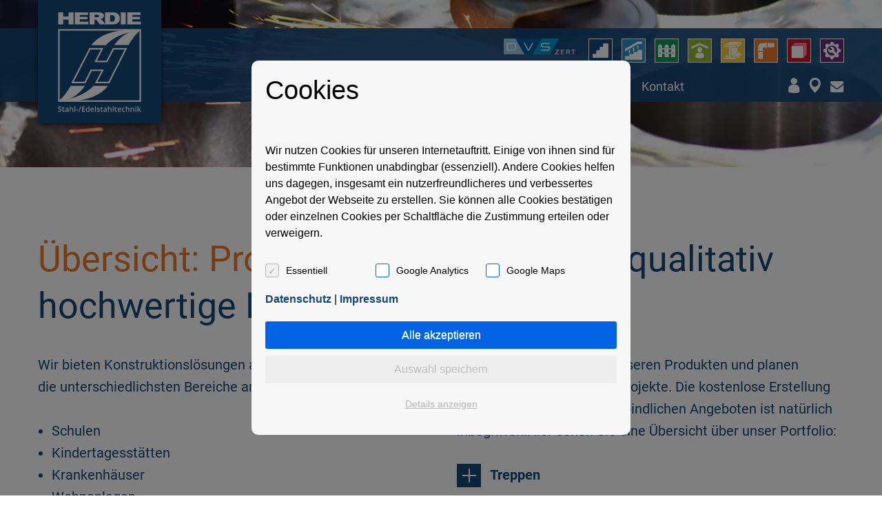

--- FILE ---
content_type: text/html; charset=UTF-8
request_url: https://www.herdie-edelstahltechnik.de/produkte/uebersicht-produkte-vielfaeltige-und-qualitativhochwertige-produktpalette/
body_size: 7056
content:
<!DOCTYPE html><html lang="de"><head><meta charset="UTF-8"><meta name="viewport" content="width=1200"><meta name="format-detection" content="telephone=no"><link rel="profile" href="http://gmpg.org/xfn/11"><title>Übersicht: Produkte  – vielfältige und qualitativ hochwertige Produktpalette | Herdie Stahl- und Edelstahltechnik | Bad Fallingbostel</title><link rel="canonical" href="https://www.herdie-edelstahltechnik.de/produkte/uebersicht-produkte-vielfaeltige-und-qualitativhochwertige-produktpalette/" /><meta name="robots" content="noodp,noydir,noarchive" /><link rel='dns-prefetch' href='//s.w.org' /><link rel="alternate" type="application/rss+xml" title="Herdie Stahl- und Edelstahltechnik | Bad Fallingbostel &raquo; Feed" href="https://www.herdie-edelstahltechnik.de/feed/" /><link rel="alternate" type="application/rss+xml" title="Herdie Stahl- und Edelstahltechnik | Bad Fallingbostel &raquo; Kommentar-Feed" href="https://www.herdie-edelstahltechnik.de/comments/feed/" /><link rel='stylesheet' id='wp-block-library-css'  href='https://www.herdie-edelstahltechnik.de/wp-includes/css/dist/block-library/style.min.css?ver=774685c19bebf8d929162081127d0edc' type='text/css' media='all' /><link rel='stylesheet' id='contact-form-7-css'  href='https://www.herdie-edelstahltechnik.de/wp-content/plugins/contact-form-7/includes/css/styles.css?ver=5.1.6' type='text/css' media='all' /><link rel='stylesheet' id='gallery-manager-css'  href='https://www.herdie-edelstahltechnik.de/wp-content/plugins/fancy-gallery/assets/css/gallery-manager.css?ver=774685c19bebf8d929162081127d0edc' type='text/css' media='all' /><link rel='stylesheet' id='impuls-cookie-monster-frontend-styles-css'  href='https://www.herdie-edelstahltechnik.de/wp-content/plugins/impuls-cookie-monster/inc/../impuls-cookie-monster-frontend-styles.css?ver=1623632736' type='text/css' media='all' /><link rel='stylesheet' id='impuls_standorte_styles-css'  href='https://www.herdie-edelstahltechnik.de/wp-content/plugins/impuls_standorte/impuls_standorte_styles.css?ver=774685c19bebf8d929162081127d0edc' type='text/css' media='all' /><link rel='stylesheet' id='flaticon-css'  href='https://www.herdie-edelstahltechnik.de/wp-content/plugins/impuls_standorte/fonts/flaticon.css?ver=774685c19bebf8d929162081127d0edc' type='text/css' media='all' /><link rel='stylesheet' id='impulssliderstyle-css'  href='https://www.herdie-edelstahltechnik.de/wp-content/plugins/impulsslider/styles/default_style/style.css?ver=774685c19bebf8d929162081127d0edc' type='text/css' media='all' /><link rel='stylesheet' id='herdie-edelstahltechnik-style-css'  href='https://www.herdie-edelstahltechnik.de/wp-content/themes/herdie-edelstahltechnik/style.css?ver=774685c19bebf8d929162081127d0edc' type='text/css' media='all' /><link rel='stylesheet' id='slickcss-css'  href='https://www.herdie-edelstahltechnik.de/wp-content/themes/herdie-edelstahltechnik/js/slick/slick.css?ver=774685c19bebf8d929162081127d0edc' type='text/css' media='all' /><link rel='stylesheet' id='roboto_font-css'  href='https://www.herdie-edelstahltechnik.de/wp-content/themes/herdie-edelstahltechnik/gfonts/roboto.css?ver=774685c19bebf8d929162081127d0edc' type='text/css' media='all' /><link rel='stylesheet' id='icm_columns_styles-css'  href='https://www.herdie-edelstahltechnik.de/wp-content/plugins/impuls-column-master/impuls-column-master.css?ver=774685c19bebf8d929162081127d0edc' type='text/css' media='all' /><link rel='stylesheet' id='tablepress-default-css'  href='https://www.herdie-edelstahltechnik.de/wp-content/plugins/tablepress/css/default.min.css?ver=1.10' type='text/css' media='all' /> <script type='text/javascript' src='https://www.herdie-edelstahltechnik.de/wp-includes/js/jquery/jquery.js?ver=1.12.4-wp'></script> <script type='text/javascript' src='https://www.herdie-edelstahltechnik.de/wp-content/cache/autoptimize/js/autoptimize_single_7a1db6306a65a81fce80d7b776f6b17b.js?ver=774685c19bebf8d929162081127d0edc'></script> <link rel='https://api.w.org/' href='https://www.herdie-edelstahltechnik.de/wp-json/' /><link rel="EditURI" type="application/rsd+xml" title="RSD" href="https://www.herdie-edelstahltechnik.de/xmlrpc.php?rsd" /><link rel="wlwmanifest" type="application/wlwmanifest+xml" href="https://www.herdie-edelstahltechnik.de/wp-includes/wlwmanifest.xml" /><link rel='shortlink' href='https://www.herdie-edelstahltechnik.de/?p=1139' /><link rel="alternate" type="application/json+oembed" href="https://www.herdie-edelstahltechnik.de/wp-json/oembed/1.0/embed?url=https%3A%2F%2Fwww.herdie-edelstahltechnik.de%2Fprodukte%2Fuebersicht-produkte-vielfaeltige-und-qualitativhochwertige-produktpalette%2F" /><link rel="alternate" type="text/xml+oembed" href="https://www.herdie-edelstahltechnik.de/wp-json/oembed/1.0/embed?url=https%3A%2F%2Fwww.herdie-edelstahltechnik.de%2Fprodukte%2Fuebersicht-produkte-vielfaeltige-und-qualitativhochwertige-produktpalette%2F&#038;format=xml" /><style type="text/css">@supports (-webkit-overflow-scrolling: touch) {
			#page {
				-webkit-transform:translate3d(0,0,0);
			}
		}</style><meta name="description" content="Wir bieten Konstruktionslösungen aus Stahl und Edelstahl für die unterschiedlichsten Bereiche an. Dazu" /><link rel="icon" href="https://www.herdie-edelstahltechnik.de/wp-content/uploads/2016/12/cropped-favicon-herdie-350x350.png" sizes="32x32" /><link rel="icon" href="https://www.herdie-edelstahltechnik.de/wp-content/uploads/2016/12/cropped-favicon-herdie-350x350.png" sizes="192x192" /><link rel="apple-touch-icon-precomposed" href="https://www.herdie-edelstahltechnik.de/wp-content/uploads/2016/12/cropped-favicon-herdie-350x350.png" /><meta name="msapplication-TileImage" content="https://www.herdie-edelstahltechnik.de/wp-content/uploads/2016/12/cropped-favicon-herdie-350x350.png" /></head><body class="page-template-default page page-id-1139 page-child parent-pageid-10 group-blog"><div id="page" class="site"> <a class="skip-link screen-reader-text" href="#content">Skip to content</a><header id="masthead" class="site-header" role="banner"><div class="wrapper"><div class="logo"><a href="https://www.herdie-edelstahltechnik.de/" title="Startseite"></a></div><nav id="site-navigation" class="main-navigation" role="navigation"><div class="menu-menu-container"><ul id="primary-menu" class="menu"><li id="menu-item-24" class="menu-item menu-item-type-post_type menu-item-object-page menu-item-24"><a href="https://www.herdie-edelstahltechnik.de/leistungen/">Leistungen</a></li><li id="menu-item-25" class="menu-item menu-item-type-post_type menu-item-object-page current-page-ancestor current-menu-ancestor current-menu-parent current-page-parent current_page_parent current_page_ancestor menu-item-has-children menu-item-25"><a href="https://www.herdie-edelstahltechnik.de/produkte/">Produkte</a><ul class="sub-menu"><li id="menu-item-1141" class="menu-item menu-item-type-post_type menu-item-object-page current-menu-item page_item page-item-1139 current_page_item menu-item-1141"><a href="https://www.herdie-edelstahltechnik.de/produkte/uebersicht-produkte-vielfaeltige-und-qualitativhochwertige-produktpalette/" aria-current="page">Übersicht</a></li><li id="menu-item-108" class="menu-item menu-item-type-post_type menu-item-object-page menu-item-108"><a href="https://www.herdie-edelstahltechnik.de/produkte/treppen/">Treppen</a></li><li id="menu-item-109" class="menu-item menu-item-type-post_type menu-item-object-page menu-item-109"><a href="https://www.herdie-edelstahltechnik.de/produkte/gelaender/">Geländer</a></li><li id="menu-item-110" class="menu-item menu-item-type-post_type menu-item-object-page menu-item-110"><a href="https://www.herdie-edelstahltechnik.de/produkte/zaeune/">Zäune</a></li><li id="menu-item-111" class="menu-item menu-item-type-post_type menu-item-object-page menu-item-111"><a href="https://www.herdie-edelstahltechnik.de/produkte/vordaecher/">Vordächer</a></li><li id="menu-item-112" class="menu-item menu-item-type-post_type menu-item-object-page menu-item-112"><a href="https://www.herdie-edelstahltechnik.de/produkte/stahlbau/">Stahlbau</a></li><li id="menu-item-113" class="menu-item menu-item-type-post_type menu-item-object-page menu-item-113"><a href="https://www.herdie-edelstahltechnik.de/produkte/rohrleitungsbau/">Rohrleitungsbau</a></li><li id="menu-item-114" class="menu-item menu-item-type-post_type menu-item-object-page menu-item-114"><a href="https://www.herdie-edelstahltechnik.de/produkte/blechbearbeitung/">Blechbearbeitung</a></li><li id="menu-item-115" class="menu-item menu-item-type-post_type menu-item-object-page menu-item-115"><a href="https://www.herdie-edelstahltechnik.de/produkte/sonderkonstruktionen/">Sonderkonstruktionen</a></li><li id="menu-item-1820" class="menu-item menu-item-type-post_type menu-item-object-page menu-item-has-children menu-item-1820"><a href="https://www.herdie-edelstahltechnik.de/bauelemente/">Bauelemente</a><ul class="sub-menu"><li id="menu-item-1925" class="menu-item menu-item-type-post_type menu-item-object-page menu-item-1925"><a href="https://www.herdie-edelstahltechnik.de/bauelemente/fenster/">Fenster</a></li><li id="menu-item-1923" class="menu-item menu-item-type-post_type menu-item-object-page menu-item-1923"><a href="https://www.herdie-edelstahltechnik.de/bauelemente/tueren-lichtdurchflutete-raeume/">Türen</a></li><li id="menu-item-1921" class="menu-item menu-item-type-post_type menu-item-object-page menu-item-1921"><a href="https://www.herdie-edelstahltechnik.de/bauelemente/rolllaeden-mehr-schutz-vor-sonne-laerm-und-einbruechen/">Rollläden</a></li><li id="menu-item-1926" class="menu-item menu-item-type-post_type menu-item-object-page menu-item-1926"><a href="https://www.herdie-edelstahltechnik.de/bauelemente/markisen/">Markisen</a></li><li id="menu-item-1920" class="menu-item menu-item-type-post_type menu-item-object-page menu-item-1920"><a href="https://www.herdie-edelstahltechnik.de/bauelemente/insektenschutz-keine-chance-fuer-muecke-fliege-wespe-und-co/">Insektenschutz</a></li><li id="menu-item-1924" class="menu-item menu-item-type-post_type menu-item-object-page menu-item-1924"><a href="https://www.herdie-edelstahltechnik.de/bauelemente/terrassendaecher-modularer-aufbau-hohe-flexibilitaet/">Terrassendächer</a></li><li id="menu-item-1922" class="menu-item menu-item-type-post_type menu-item-object-page menu-item-1922"><a href="https://www.herdie-edelstahltechnik.de/bauelemente/wintergaerten-wohnraum-erweitern-lebensqualitaet-erhoehen/">Wintergärten</a></li></ul></li></ul></li><li id="menu-item-955" class="menu-item menu-item-type-post_type menu-item-object-page menu-item-955"><a href="https://www.herdie-edelstahltechnik.de/referenzen/">Referenzen</a></li><li id="menu-item-28" class="menu-item menu-item-type-post_type menu-item-object-page menu-item-has-children menu-item-28"><a href="https://www.herdie-edelstahltechnik.de/unternehmen/">Unternehmen</a><ul class="sub-menu"><li id="menu-item-1752" class="menu-item menu-item-type-post_type menu-item-object-page menu-item-1752"><a href="https://www.herdie-edelstahltechnik.de/unternehmen/ausbildungsplaetze/">Ausbildungsplatz Metallbauer/in (m/w/d)</a></li><li id="menu-item-141" class="menu-item menu-item-type-post_type menu-item-object-page menu-item-141"><a href="https://www.herdie-edelstahltechnik.de/unternehmen/ansprechpartner/">Ansprechpartner</a></li><li id="menu-item-740" class="menu-item menu-item-type-post_type menu-item-object-page menu-item-740"><a href="https://www.herdie-edelstahltechnik.de/unternehmen/zertifikate-und-nachweise/">Zertifikate und Nachweise</a></li></ul></li><li id="menu-item-142" class="menu-item menu-item-type-post_type menu-item-object-page menu-item-142"><a href="https://www.herdie-edelstahltechnik.de/kontakt/">Kontakt</a></li></ul></div></nav><div class="tiny_produkte_wrapper"><div class="produkt treppen"><a href="https://www.herdie-edelstahltechnik.de/produkte/treppen/" title="Treppen – aus Stahl und Edelstahl"></a></div><div class="produkt gelaender"><a href="https://www.herdie-edelstahltechnik.de/produkte/gelaender/" title="Geländer – für Ein- und Mehrfamilienhäuser, Schwimmbäder, Wohnheime u. v. m."></a></div><div class="produkt zaeune"><a href="https://www.herdie-edelstahltechnik.de/produkte/zaeune/" title="Zäune – Stahl- und Edelstahlzäune in bester Qualität"></a></div><div class="produkt vordaecher"><a href="https://www.herdie-edelstahltechnik.de/produkte/vordaecher/" title="Vordächer – für unterschiedlichste Fassadenarten"></a></div><div class="produkt stahlbau"><a href="https://www.herdie-edelstahltechnik.de/produkte/stahlbau/" title="Stahlbau – für verschiedenste Konstruktionen"></a></div><div class="produkt rohrleitungsbau"><a href="https://www.herdie-edelstahltechnik.de/produkte/rohrleitungsbau/" title="Rohrleitungsbau"></a></div><div class="produkt blechbearbeitung"><a href="https://www.herdie-edelstahltechnik.de/produkte/blechbearbeitung/" title="Blechbearbeitung"></a></div><div class="produkt sonderkonstruktionen"><a href="https://www.herdie-edelstahltechnik.de/produkte/sonderkonstruktionen/" title="Sonderkonstruktionen – Einzelanfertigungen in höchster Qualität"></a></div></div><div class="header_icons_wrapper"><section id="text-8" class="widget-odd widget-last widget-first widget-1 widget widget_text"><div class="textwidget"><div class="icon ansprechpartner"><a href="https://www.herdie-edelstahltechnik.de/ansprechpartner/" title="Ansprechpartner"></a></div><div class="icon anfahrt"><a target="blank" href="https://www.google.de/maps/place/Herdie+Edelstahltechnik+GmbH/@52.8534527,9.6895976,17.06z/data=!4m5!3m4!1s0x47b04fd9ca7e9517:0x70c15a220450b091!8m2!3d52.85337!4d9.69195" title="Anfahrt" rel="noopener noreferrer"></a></div><div class="icon kontakt"><a href="https://www.herdie-edelstahltechnik.de/kontakt" title="Kontakt"></a></div><div class="dvs"><a href="https://www.herdie-edelstahltechnik.de/unternehmen/zertifikate-und-nachweise/" title="Schweißfachbetrieb EXC 2 nach EN 1090-2"></a></div></div></section></div></div></header><div class="slider" style="background: url('https://www.herdie-edelstahltechnik.de/wp-content/uploads/2016/12/produkte-gekauft.jpg') no-repeat scroll center top / cover;"></div><div id="content" class="site-content"><div class="wrapper"><div id="primary" class="content-area"><main id="main" class="site-main" role="main"><article id="post-1139" class="post-1139 page type-page status-publish has-post-thumbnail hentry gallery-content-unit"><header class="entry-header"><h1 class="entry-title"><span class="orange">Übersicht: Produkte</span> – vielfältige und qualitativ <br />hochwertige Produktpalette</h1></header><div class="entry-content"><div><div class="spalte spalte-5   clear"><p>Wir bieten Konstruktionslösungen aus Stahl und Edelstahl für die unterschiedlichsten Bereiche an. Dazu zählen:</p><ul><li>Schulen</li><li>Kindertagesstätten</li><li>Krankenhäuser</li><li>Wohnanlagen</li><li>Wohnheime</li><li>Kasernen</li><li>Polizei</li><li>öffentliche Einrichtungen</li><li>private Anlagen</li><li>gewerbliche Bauten</li><li>Frei- und Hallenbäder</li><li>Mülleinhausungen</li><li>Kläranlagen</li><li>Pumpwerke</li></ul><p></div><div class="spalte spalte-6  "><p> Gerne beraten wir Sie zu unseren Produkten und planen gemeinsam mit Ihnen die Projekte.  Die kostenlose Erstellung von individuellen und unverbindlichen Angeboten ist natürlich inbegriffen. Hier sehen Sie eine Übersicht über unser Portfolio:</p><p><a class="morelink" href="https://www.herdie-edelstahltechnik.de/produkte/treppen/">Treppen</a></p><p><a class="morelink" href="https://www.herdie-edelstahltechnik.de/produkte/gelaender/">Geländer</a></p><p><a class="morelink" href="https://www.herdie-edelstahltechnik.de/produkte/zaeune/">Zäune</a></p><p><a class="morelink" href="https://www.herdie-edelstahltechnik.de/produkte/vordaecher/">Vordächer</a></p><p><a class="morelink" href="https://www.herdie-edelstahltechnik.de/produkte/stahlbau/">Stahlbau</a></p><p><a class="morelink" href="https://www.herdie-edelstahltechnik.de/produkte/rohrleitungsbau/">Rohrleitungsbau</a></p><p><a class="morelink" href="https://www.herdie-edelstahltechnik.de/produkte/blechbearbeitung/">Blechbearbeitung</a></p><p><a class="morelink" href="https://www.herdie-edelstahltechnik.de/produkte/sonderkonstruktionen/">Sonderkonstruktionen</a></p><p><a class="morelink" href="https://www.herdie-edelstahltechnik.de/bauelemente/">Bauelemente</a></p><p></div></div><div><div class="spalte spalte-7   clear"></p><h3>Materialauswahl</h3><p><strong>Stahl (z. B. S235JR)</strong><br /> mit folgenden Optionen</p><ul><li>unbearbeitete Oberfläche (roh)</li><li>geprimert (grundiert)</li><li>feuerverzinkt</li><li>pulverbeschichtet</li><li>feuerverzinkt und pulverbeschichtet</li></ul><p><strong>Cortenstahl</strong></p></div><div class="spalte spalte-8  "><p> <strong>Edelstahl (z. B. 1.4301)</strong><br /> in folgenden Ausführungen</p><ul><li>gebeizt</li><li>geschliffen (z. B. Korn 240)</li><li>glasperlengestahlt</li></ul><p><strong>Aluminium</strong><br /> in folgenden Ausführungen</p><ul><li>unbearbeitete Oberfläche (roh)</li><li>pulverbeschichtet</li></ul><p></div></div></div></article></main></div></div></div><div class="wichtige_bereiche"><div class="wrapper"><section id="text-3" class="widget-odd widget-last widget-first widget-1 widget widget_text"><div class="textwidget"><div class="bild"><img src="https://www.herdie-edelstahltechnik.de/wp-content/uploads/2019/07/herde-azubi.jpg" alt="Ausbildung Metallbauer (m/w/d)" /></div><div class="text"><h3><span class="orange">Ausbildung Metallbauer</span></h3> Du bist kreativ und packst gerne an?<br /> Handwerk und Technik begeistern Dich?<br /> Dann haben wir den perfekten Ausbildungsplatz für Dich! <br /> <strong>Metallbauer/in (m/w/d) Fachrichtung Konstruktionstechnik</strong></div> <a class="morelink" href="https://www.herdie-edelstahltechnik.de/unternehmen/ausbildungsplaetze/" title="mehr …"></a></div></section></div></div><div class="parallax"><div class="parallax-item"></div></div><footer id="colophon" class="site-footer" role="contentinfo"><div class="wrapper"><section id="text-4" class="widget-odd widget-first widget-1 herdie widget widget_text"><h3 class="widget-title">HERDIE Edelstahltechnik GmbH</h3><div class="textwidget">Gustaf-de-Laval-Straße 12<br /> 29683 Bad Fallingbostel<br /> <br /> Tel. 05162 - 9 79 88 - 0<br /> info@herdie-edelstahltechnik.de<br /> <a href="https://www.herdie-edelstahltechnik.de/kontakt/" title="Kontakt">Kontakt</a><span class="spacer">|</span><a href="https://www.herdie-edelstahltechnik.de/impressum/" title="Impressum">Impressum</a><span class="spacer">|</span><a href="https://www.herdie-edelstahltechnik.de/datenschutzerklaerung/" title="Datenschutz">Datenschutz</a></div></section><section id="text-5" class="widget-even widget-2 zertifikate widget widget_text"><h3 class="widget-title">Wir sind zertifiziert</h3><div class="textwidget"><div class="bild"><img src="https://www.herdie-edelstahltechnik.de/wp-content/uploads/2016/12/pq.png" alt="PQ" /></div><div class="bild"><img src="https://www.herdie-edelstahltechnik.de/wp-content/uploads/2016/12/dvs.png" alt="DVS" /></div></div></section><section id="text-6" class="widget-odd widget-3 mitglied widget widget_text"><h3 class="widget-title">Wir sind Mitglied</h3><div class="textwidget"><div class="bild"><img src="https://www.herdie-edelstahltechnik.de/wp-content/uploads/2016/12/metallhandwerk.png" alt="metallhandwerk" /></div><div class="bild"><img src="https://www.herdie-edelstahltechnik.de/wp-content/uploads/2016/12/rost-frei.png" alt="rost-frei" /></div></div></section><section id="text-7" class="widget-even widget-last widget-4 impuls widget widget_text"><div class="textwidget">Konzept und Realisierung: Impuls Werbeagentur, Hannover<span class="spacer">|</span><a href="https://www.werbeagentur-impuls.de/" target="_blank" title="Impuls Werbeagentur" rel="noopener noreferrer">www.werbeagentur-impuls.de</a></div></section></div></footer></div><div class="gallery-lightbox-container blueimp-gallery blueimp-gallery-controls"><div class="slides"></div><div class="title-description"><div class="title"></div> <a class="gallery"></a><div class="description"></div></div> <a class="prev" title="Vorheriges Bild"></a> <a class="next" title="Nächstes Bild"></a> <a class="close" title="Schließen"></a><ol class="indicator"></ol> <a class="play-pause"></a></div> <script>document.addEventListener("icm_google_analytics_accepted", function(){
							var icm_ga_script = document.createElement("script");
							icm_ga_script.type = "text/javascript";
							icm_ga_script.setAttribute("async", "true");
							icm_ga_script.setAttribute("src", "https://www.googletagmanager.com/gtag/js?id=G-7S6EY5EW80");
							//document.documentElement.firstChild.appendChild(icm_ga_script);
							(document.getElementsByTagName('head')[0] || document.getElementsByTagName('body')[0]).appendChild(icm_ga_script);
							window.dataLayer = window.dataLayer || [];
							window.gtag = function(){window.dataLayer.push(arguments);};
							window.gtag('js', new Date());
															window.gtag('config','G-7S6EY5EW80',{"anonymize_ip":true});
														});
														document.addEventListener("icm_custom_google_maps_accepted", function(){
									setCookie('icm-frame-state-map', '1', 30);
jQuery(".dtinfo_txt").hide();
var _2ClickIframePrivacyConfig = {
    enableCookies: true,
    useSessionCookie: true,
    cookieNamespace: 'icm-frame-state-',
    showContentLabel: 'Inhalt anzeigen',
    rememberChoiceLabel: 'Auswahl merken',
    privacyPolicyLabel: 'Datenschutzerklärung',
    privacyPolicyUrl: false
};

document.addEventListener('DOMContentLoaded', _2ClickIframePrivacy.init(_2ClickIframePrivacyConfig));																	});
																		var contactforms = {"101":{"title":"Kontaktformular 1","action":"Absenden","category":"Kontaktformular","label":"Kontaktformular 1"}};
						document.addEventListener( 'wpcf7mailsent', function( event ) {
							formnumber = event.detail.contactFormId;
							formtitle = contactforms[formnumber].title;
							formaction = contactforms[formnumber].action;
							formcategory = contactforms[formnumber].category;
							formlabel = contactforms[formnumber].label;
																if(window.ga){
										// nicht supportet im internet explorer...
										// tid = ga.getAll().map(tracker => tracker.get('trackingId'));
										// cid = ga.getAll().map(tracker => tracker.get('clientId'));
										
										tid = ga.getAll().map(function (tracker) {
											return tracker.get('trackingId')
										});
										
										cid = ga.getAll().map(function (tracker) {
											return tracker.get('clientId')
										});
										
										
										var data = {
											'action': 'icm_send_anonymous_event_ga',
											'TID':tid,
											'EC': formcategory,
											'EA': formaction,
											'EL': formlabel,
											'DL':document.location.href,
											'DP':document.location.pathname,
											'DH':document.location.origin
										};
										var icm_ga_ev_s_ajax_url = "https://www.herdie-edelstahltechnik.de/wp-admin/admin-ajax.php";
										jQuery.post(icm_ga_ev_s_ajax_url,data,function(){});
									} else {
										tid = ["G-7S6EY5EW80"];
										var data = {
											'action': 'icm_send_anonymous_event_ga',
											'TID':tid,
											'EC': formcategory,
											'EA': formaction,
											'EL': formlabel,
											'DL':document.location.href,
											'DP':document.location.pathname,
											'DH':document.location.origin
										};
										var icm_ga_ev_s_ajax_url = "https://www.herdie-edelstahltechnik.de/wp-admin/admin-ajax.php";
										jQuery.post(icm_ga_ev_s_ajax_url,data,function(){});
									}
															});</script> <div id="icm_cookie_container" class="impuls-cookie-monster-banner-container"><div class="impuls-cookie-monster-banner"><div class="impuls-cookie-monster-text"><h3>Cookies</h3><p>Wir nutzen Cookies für unseren Internetauftritt. Einige von ihnen sind für bestimmte Funktionen unabdingbar (essenziell). Andere Cookies helfen uns dagegen, insgesamt ein nutzerfreundlicheres und verbessertes Angebot der Webseite zu erstellen. Sie können alle Cookies bestätigen oder einzelnen Cookies per Schaltfläche die Zustimmung erteilen oder verweigern.</p><div class="icm_banner_checkboxes"><span class="icm_banner_checkbox_span"><span class="fakelabel">Essentiell</span></span><span class="icm_banner_checkbox_span"><input autocomplete="off" type="checkbox" id="icm_banner_cookie_checkbox_google_analytics" class="icm_cookie_checkbox" value="1" data-cookiename="google_analytics" /><label for="icm_banner_cookie_checkbox_google_analytics">Google Analytics</label></span><span class="icm_banner_checkbox_span"><input autocomplete="off" type="checkbox" id="icm_banner_cookie_checkbox_custom_google_maps" class="icm_cookie_checkbox" value="1" data-cookiename="custom_google_maps" /><label for="icm_banner_cookie_checkbox_custom_google_maps">Google Maps</label></span></div><p><a href="https://www.herdie-edelstahltechnik.de/datenschutzerklaerung/">Datenschutz</a> | <a href="https://www.herdie-edelstahltechnik.de/impressum/">Impressum</a></p></div> <button class="icm_cookie_accept_all">Alle akzeptieren</button> <button class="icm_cookie_save_choices">Auswahl speichern</button> <button class="icm_cookie_show_details">Details anzeigen</button></div><div id="icm_advanced_options" class="impuls-cookie-monster-advanced-options"><div class="impuls-cookie-monster-advanced-options-einleitung"><h3>Cookie Details</h3><p>Hier finden Sie eine Übersicht über alle verwendeten Cookies. Sie können alle Cookies bestätigen, oder einzelne Cookies die Zustimmung erteilen oder verweigern.</p> <button class="icm_cookie_accept_all">Alle akzeptieren</button> <button class="icm_cookie_save_choices">Auswahl speichern</button> <button class="icm_cookie_accept_none">Nur Essentielle</button> <span class="imprintlinks"> <a href="https://www.herdie-edelstahltechnik.de/datenschutzerklaerung/">Datenschutz</a> | <a href="https://www.herdie-edelstahltechnik.de/impressum/">Impressum</a> </span></div><div class="cookie-descriptions"><div class="cookie-description closed"><div class="simple-view"><h4 class="cookiename">Cookie-Einstellungen (essentiell)</h4><p>Dieser Cookie speichert Ihre Einstellungen, welche Cookies Sie zulassen wollen.</p> <a class="show-enhanced" href="#">Weitere Informationen anzeigen</a></div><table class="enhanced-view"><tr><th>Anbieter</th><td>Eigentümer dieser Website</td></tr><tr><th>Zweck</th><td>Speichert die Einstellungen der Besucher, welche Cookies zugelassen oder verweigert wurden.</td></tr><tr><th>Cookie-Name</th><td>icm_cookie_settings, icm_cookie_rejected_google_analytics, icm_cookie_rejected_custom_google_maps</td></tr><tr><th>Cookie Laufzeit</th><td>1 Monat</td></tr></table></div><div class="cookie-description"><div class="simple-view"><h4 class="cookiename"> Google Analytics <span class="icm_switch_container"> <label class="icm_switch"> <input type="checkbox" autocomplete="off" id="google_analytics" data-cookiename="google_analytics" class="icm_cookie_checkbox" value="1" /> <span class="icm_switch_slider"></span> </label> </span></h4><p>Cookie von Google für Website-Analysen. Erzeugt statistische Daten darüber, wie der Besucher die Website nutzt.</p> <a class="show-enhanced" href="#">Weitere Informationen anzeigen</a></div><table class="enhanced-view"><tr><th>Anbieter</th><td>Google LLC</td></tr><tr><th>Cookie-Name</th><td>_ga,_gat,_gid</td></tr><tr><th>Cookie Laufzeit</th><td>2 Jahre</td></tr><tr><th>Datenschutzlink</th><td><a target="_blank" href="https://policies.google.com/privacy">https://policies.google.com/privacy</a></td></tr></table></div><div class="cookie-description"><div class="simple-view"><h4 class="cookiename"> Google Maps <span class="icm_switch_container"> <label class="icm_switch"> <input type="checkbox" autocomplete="off" id="custom_google_maps" data-cookiename="custom_google_maps" class="icm_cookie_checkbox" value="1" /> <span class="icm_switch_slider"> </span> </label> </span></h4> <a class="show-enhanced" href="#">Weitere Informationen anzeigen</a></div><table class="enhanced-view"><tr><th>Anbieter</th><td>Google LLC</td></tr><tr><th>Cookie-Name</th><td>icm-frame-state-map</td></tr><tr><th>Cookie Laufzeit</th><td>30</td></tr><tr><th>Datenschutzlink</th><td><a target="_blank" href="https://www.google.com/policies/privacy/">https://www.google.com/policies/privacy/</a></td></tr></table></div></div></div></div> <script type='text/javascript'>var wpcf7 = {"apiSettings":{"root":"https:\/\/www.herdie-edelstahltechnik.de\/wp-json\/contact-form-7\/v1","namespace":"contact-form-7\/v1"}};</script> <script type='text/javascript'>var GalleryManager = {"enable_editor":"","enable_block_editor":"","enable_featured_image":"1","enable_custom_fields":"","lightbox":"1","continuous":"","title_description":"1","close_button":"1","indicator_thumbnails":"1","slideshow_button":"1","slideshow_speed":"3000","preload_images":"3","animation_speed":"400","stretch_images":"","script_position":"footer","gallery_taxonomy":[],"enable_previews":"1","enable_previews_for_custom_excerpts":"","preview_thumb_size":"thumbnail","preview_columns":"3","preview_image_number":"3","enable_archive":"1","0":"","1":"","2":"","3":"","ajax_url":"https:\/\/www.herdie-edelstahltechnik.de\/wp-admin\/admin-ajax.php"};</script> <script type='text/javascript'>var icm_cookie_options = {"version":"1.8","settings":{"duration":"month","dontshow":false},"all_cookie_names":["google_analytics","custom_google_maps"],"active_cookies":{"google_analytics":{"banner_preactivated":0,"dialog_preactivated":0,"function_on_acceptance":"cookie_google_analytics_call_on_acceptance"},"custom_google_maps":{"banner_preactivated":false,"dialog_preactivated":false,"function_on_acceptance":"cookie_custom_google_maps_call_on_acceptance"}},"banner_preactivated":[],"dialog_preactivated":[],"necessary_cookies":[]};</script> <script defer src="https://www.herdie-edelstahltechnik.de/wp-content/cache/autoptimize/js/autoptimize_04ac00c2ff52030883cffdabbcf7cec9.js"></script></body></html>

--- FILE ---
content_type: text/css
request_url: https://www.herdie-edelstahltechnik.de/wp-content/plugins/impuls-cookie-monster/impuls-cookie-monster-frontend-styles.css?ver=1623632736
body_size: 1574
content:
#icm_cookie_container {
	display: none;
}

.impuls-cookie-monster-banner {
	position: absolute;
	width: 550px;
	max-width: 100%;
	height: auto;
	max-height: 80vh;
	padding: 15px 20px;
	border-radius: 10px;
	left:50%;
	top: 50%;
	transform: translate(-50%,-50%);
	font-size: 16px;
	line-height: 1.5;
	background: #f7f7f7;
	color: #000;
	overflow:auto;
}

#icm_cookie_container button{
	width: 100%;
	float: none;
	display: block;
	margin-bottom: 10px;
	min-width: 0;
	max-width: none;
	border-radius: 3px;
	line-height: 40px;
	height: 40px;
	font-size: 16px;
	color: #f0f0f0;
	box-shadow: none;
	border: none;
	padding: 0;
}

#icm_cookie_container button.icm_cookie_accept_all {
	background:#0063e3;
	color: #FFF;
}

#icm_cookie_container button.icm_cookie_accept_all:hover {
	color: #0063e3;
	background: #FFF;
}

#icm_cookie_container button.icm_cookie_save_choices {
	background: #eee;
	color: #bbb;
}

#icm_cookie_container button.icm_cookie_save_choices:hover {
	background: #FFF;
	color: #bbb;
}

#icm_cookie_container button.icm_cookie_show_details,
#icm_cookie_container button.icm_cookie_accept_none{
	display: inline-block;
	background: none;
	color: inherit;
	text-decoration: underline;
	text-align: center;
	font-size: 14px;
	text-transform: none;
	color: #b5b5b5;
	font-weight: 400;
}

#icm_advanced_options {
	font-size:16px;
	line-height: 1.5;
}

#icm_advanced_options h4:after,
.impuls-cookie-monster-advanced-options-einleitung:after{
	display: table;
	content: "";
	clear: both;
}

#icm_advanced_options h4 .icm_switch_container,
.impuls-cookie-monster-advanced-options h4 .icm_switch_container{
	float: right;
	display: block;
}

#icm_advanced_options h4 .icm_switch,
.impuls-cookie-monster-advanced-options h4 .icm_switch{
	display: inline-block;
	position: relative;
	width: 50px;
	height: 26px;
	vertical-align: middle;
	margin: 0;
}

#icm_advanced_options h4 .icm_switch input,
.impuls-cookie-monster-advanced-options h4 .icm_switch input{
	opacity: 0;
	height: 0;
	width: 0;
	box-sizing: border-box;
}

.icm_switch_slider {
	background: #bdc1c8;
	position: absolute;
	left: 0;
	top: 0;
	width: 100%;
	height: 100%;
	border-radius: 14px;
	transition: background 0.2s linear;
}

#icm_advanced_options h4 .icm_switch input:checked + .icm_switch_slider,
.impuls-cookie-monster-advanced-options h4 .icm_switch input:checked + .icm_switch_slider{
	background: #0063e3;
}

.icm_switch_slider:before {
	width: 22px;
	height: 22px;
	border-radius: 11px;
	background: #FFF;
	display: block;
	position: absolute;
	right: calc(100% - 25px);
	top: 2px;
	content: "";
	transition: right 0.2s linear;
}

#icm_advanced_options h4 .icm_switch input:checked + .icm_switch_slider:before,
.impuls-cookie-monster-advanced-options h4 .icm_switch input:checked + .icm_switch_slider:before{
	left: auto;
	right: 3px;
}

#icm_advanced_options table.enhanced-view {
	display: none;
}

.impuls-cookie-monster-banner:after {
	display: table;
	content: "";
	clear: both;
}

.impuls-cookie-monster-text {
	margin-bottom: 20px;
}

#icm_accept_banner,
#icm_show_options{
	
}

#icm_show_options {
	
}

.impuls-cookie-monster-banner-container {
	position: fixed;
	z-index: 9999999;
	height: 100%;
	width: 100%;
	background: rgba(0,0,0,0.5);
	left: 0;
	top: 0;
	bottom: auto;
}

.impuls-cookie-monster-banner-container.show-advanced .impuls-cookie-monster-banner {
	display: none;
}

.impuls-cookie-monster-banner-container .impuls-cookie-monster-advanced-options {
	display: none;
	height: 500px;
	width: 800px;
	max-height: 90%;
	max-width: 90%;
	overflow: auto;
	position: absolute;
	left: 50%;
	top: 50%;
	background: #FFF;
	border-radius: 10px;
	transform: translate(-50%,-50%);
	padding: 20px 10px;
}

.icm_banner_checkbox_span {
	display:inline-block;
	margin-right: 15px;
	position: relative;
	line-height: 20px;
}

.icm_banner_checkbox_span .icm_cookie_checkbox {
	position: absolute;
	left: 0;
	top: 0;
	width: 20px;
	height: 20px;
	opacity: 0;
	z-index: 1;
	display: block;
}

.icm_banner_checkboxes {
	margin-bottom: 20px;
}

@supports (display: grid) {
	.icm_banner_checkbox_span {
		margin-right: 0;
	}	
	
	.icm_banner_checkboxes {
		display: grid;
		grid-template-columns:repeat(auto-fit,150px);
		grid-row-gap:10px;
		grid-column-gap:10px;
	}
}

.icm_banner_checkbox_span input + label,
.icm_banner_checkbox_span .fakelabel{
	display: block;
	position: relative;
	z-index: 2;
	padding-left: 30px;
	cursor: pointer;
	font-size: 14px;
}

.icm_banner_checkbox_span input + label:before,
.icm_banner_checkbox_span .fakelabel:before{
	display: block;
	position: absolute;
	left: 0;
	top: 0;
	content: "";
	width: 20px;
	height: 20px;
	background: #FFF;
	border: 1px solid #0063e3;
	border-radius: 3px;
	color: #0063e3;
	text-align: center;
}

.icm_banner_checkbox_span input:checked + label:before,
.icm_banner_checkbox_span .fakelabel:before{
	content: "✓";
}

.icm_banner_checkbox_span .fakelabel {
	cursor: not-allowed;
}

.icm_banner_checkbox_span .fakelabel:before {
	color:#b5b5b5;
	background: #f0f0f0;
	border-color: #b5b5b5;
}

#icm_close_advanced_options {
	position: absolute;
	color: #FFF;
	font-size: 16px;
	width: 20px;
	height: 20px;
	right: -40px;
	top: -40px;
}

.impuls-cookie-monster-advanced-options h3 {
	text-align:center;
}

.impuls-cookie-monster-banner-container.show-advanced .impuls-cookie-monster-advanced-options {
	display: block;
}

.cookie-descriptions {
	padding: 5px 0;
	
}

.cookie-description,
.impuls-cookie-monster-advanced-options-einleitung{
	padding: 5px 10px;
	color: #555;
	margin-bottom: 5px;
	background: #f7f7f7;
}

.cookie-description .show-enhanced {
	font-size: 12px;
	display: block;
	margin: 0 auto 10px;
	text-align: center;
}

.impuls-cookie-monster-advanced-options-einleitung:after {
	display:table;
	content:"";
	clear: both;
}

#icm_cookie_advanced_save,
#icm_accept_banner{
	display: block;
	line-height: 20px;
	padding: 5px 15px;
	border-radius: 5px;
	background: #0063e3;
	color: #FFF;
	margin-bottom: 5px;
	transition: background 0.2s linear, color 0.2s linear;
}

#icm_cookie_advanced_save:hover,
#icm_accept_banner:hover {
	color: #0063e3;
	background: #FFF;
}

#icm_accept_banner {
	display: inline-block;
	margin-right: 20px;
}

#icm_show_options {
	color: #0063e3;
	font-size: 14px;
}

#icm_show_options:hover {
	color: #000;
}

#icm_cookie_advanced_save {
	float: right;
}

#icm_accept_all_cookies,
#icm_only_accept_essential_cookies {
	font-size: 12px;
	display: inline-block;
	margin-right: 15px;
}

.icm_switch-status.switched-on .onswitch{
	display: inline-block;
}

.icm_switch-status.switched-off .onswitch{
	display: none;
}

.icm_switch-status.switched-on .offswitch{
	display: none;
}

.icm_switch-status.switched-off .offswitch{
	display: inline-block;
}

.cookie-description table {
	width: 100%;
	table-layout: fixed;
	border-collapse: collapse;
	margin-bottom: 0;
}

.cookie-description table th,
.cookie-description table td{
	font-size: 14px;
	padding: 3px 10px;
	background: #FFF;
	border: 3px solid #f7f7f7;
	text-align: left;
}

.cookie-description table tr:nth-child(2n+1) td,
.cookie-description table tr:nth-child(even) td{
	background: #FFF;
}

.cookie-description table th {
	width: 40%;
}

.cookie-description table td {
	width: 60%;
	word-wrap: break-word;
}



@supports (-webkit-overflow-scrolling: touch) {
	#page {
		-webkit-transform:translate3d(0,0,0);
	}
}


/* ----------------- */
.privacy-msg{overflow: hidden;}
.privacy-msg p {
    width:auto !important;
	height: 100%;
	overflow: hidden;
	background-color: #fcfcfc;
    padding: 5px;
	font-size: 15px;
    text-align:center;
    position: relative;
    top: 50%;
    left: 50%;
    transform: translate(-50%, -50%);

}

.dtinfo_txt{font-family: arial}
.ext_frame_info_title{font-size: 22px;font-weight: 500;font-family: arial}

iframe{width: 100%; border: none;}


--- FILE ---
content_type: text/css
request_url: https://www.herdie-edelstahltechnik.de/wp-content/plugins/impuls_standorte/impuls_standorte_styles.css?ver=774685c19bebf8d929162081127d0edc
body_size: 118
content:

.standorte_wrapper{
	position: relative;
	max-height: 100%;
	max-width: 100%;
}
a.flaticon-marker{
	background: none;
	-webkit-transition: color 0.2s;
	-moz-transition: color 0.2s;
	-ms-transition: color 0.2s;
	-o-transition: color 0.2s;
	transition: color 0.2s;
}
a.flaticon-marker:before{
	content: "\e000";
	margin: 0;
}
a.flaticon-marker:hover,
a.flaticon-marker.active,
a.flaticon-marker.preactive{
	color: #ed7a27;
}
span.tooltipp{
	display: none;
	background: rgba(20, 72, 120, 0.9) none repeat scroll 0 0;
    border-radius: 5px;
    color: #fff;
	font-weight: 300;
    width: 180px;
    left: 25px;
    padding: 10px;
    position: absolute;
    top: -20px;
    display: none;
	z-index: 999;
}
.flaticon-marker:hover{
	cursor: default;
}
.active span.tooltipp,
.flaticon-marker:hover span.tooltipp{
	display: block;
}
span.standort:hover,span.standort.active,
span.standort:hover a,span.standort.active a{
	color: #ed7a27;
}

--- FILE ---
content_type: text/css
request_url: https://www.herdie-edelstahltechnik.de/wp-content/plugins/impulsslider/styles/default_style/style.css?ver=774685c19bebf8d929162081127d0edc
body_size: 606
content:
            .ImpulsSlider_outerwrap {
                position:relative;
                max-width:100%;
                overflow:hidden;
            }

            .ImpulsSlider {
                margin:0;
		margin-bottom:0px;
                padding:0;
                max-width:100%;
            }

            .ImpulsSlider_outerDescription,
            .ImpulsSlider_innerDescription {
                padding: 0;
                max-width:100%;
                font-size: 14px;
                line-height: 1.5;
            }
	    
	    .ImpulsSlider_innerDescription {
		position: absolute;
		bottom:0;
		left:0;
	    }
            
            .ImpulsSlider_outerDescription h3,
	    .ImpulsSlider_innerDescription h3{
                font-size: 18px;
                line-height: 1.71429; 
                font-weight:bold;
            }

            .ImpulsSlider .ImpulsSlider_Wrap {
                paddding:0;
                background-color:#FFF;
                top:0;
                left:0;
                position: relative;
                max-width:100%;
                width:100%;
            }

            .ImpulsSlider img {
                max-width:100%;
		height:auto;
            }

            
            .ImpulsSlider_outerwrap .ImpulsSlider_Next, .ImpulsSlider_outerwrap .ImpulsSlider_Prev,
	    .ImpulsSlider_outerwrap .ImpulsSlider_This{
            	position:relative;
            	height:100%;
            	width:30%;
            	display:block;
            	z-index:9999;
            	top: 0;
		float:left;
                cursor:pointer;
		background: url(images/dummy.gif) center center repeat;
		overflow:hidden;
            }
	    
	    .ImpulsSlider_outerwrap .ImpulsSlider_Next {
		float:right;
	    }
	    
	    .ImpulsSlider_outerwrap .nextthisprev {
		position: absolute;
		top:0;
		left:0;
		width:100%;
		height:100%;
		z-index:10000;
	    }
	    
	    .ImpulsSlider_outerwrap .ImpulsSlider_This {
		width:40%;
	    }

            .ImpulsSlider_outerwrap .ImpulsSlider_Prev {
        	left: 0;
        	background:none;
            }
	    
	    .ImpulsSlider_outerwrap .ImpulsSlider_Prev img,
	    .ImpulsSlider_outerwrap .ImpulsSlider_Next img,
	    .ImpulsSlider_outerwrap .ImpulsSlider_This img{
		display:none;
		position:absolute;
		top:40%;
		display:block;
		-moz-transition: all 0.2s ease-in;
		-webkit-transition: all 0.2s ease-in;
		-o-transition: all 0.2s ease-in;
		-ms-transition: all 0.2s ease-in;
		transition: all 0.2s ease-in;
		-moz-transform: scale(1.2);
		-webkit-transform: scale(1.2);
		-o-transform: scale(1.2);
		-ms-transform: scale(1.2);
		transform: scale(1.2);
		filter:alpha(opacity=0); /* For IE8 and earlier */
		opacity:0;
	    }
	    .ImpulsSlider_outerwrap .ImpulsSlider_Prev img {
		left:20%;
	    }
	    
	    .ImpulsSlider_outerwrap .ImpulsSlider_Next img {
		right:20%;
	    }
	    
	    .ImpulsSlider_outerwrap .ImpulsSlider_This img {
		top:40%;
		left:40%;
	    }
	    
	    
	    .ImpulsSlider_outerwrap .ImpulsSlider_Prev {
	    }
	    
	    .ImpulsSlider_outerwrap .ImpulsSlider_Next img {
	    }

	    .ImpulsSlider_outerwrap .ImpulsSlider_Prev:hover img,
	    .ImpulsSlider_outerwrap .ImpulsSlider_Next:hover img,
	    .ImpulsSlider_outerwrap .ImpulsSlider_This:hover img{
        	-moz-transform: scale(1);
		-webkit-transform: scale(1);
		-o-transform: scale(1);
		-ms-transform: scale(1);
		transform: scale(1);
		filter:alpha(opacity=100); /* For IE8 and earlier */
		opacity:1;
            }

            .ImpulsSlider_outerwrap .ImpulsSlider_Pager {
                bottom: 3%;
                height:8px;
                right:3%;
                position:absolute;
                z-index:10001;
            }

            .ImpulsSlider_outerwrap .ImpulsSlider_Pager a {
            	height:8px;
            	width:8px;
            	display:block;
            	float:left;
            	padding-left:2px;
                background:url(images/slider_bullet.png) top left no-repeat;
                text-indent:-9999px;
            }   

            .ImpulsSlider_outerwrap .ImpulsSlider_Pager a.activeSlide {
        	background-position: left bottom;
            }

--- FILE ---
content_type: text/css
request_url: https://www.herdie-edelstahltechnik.de/wp-content/themes/herdie-edelstahltechnik/style.css?ver=774685c19bebf8d929162081127d0edc
body_size: 7791
content:
/*
Theme Name: herdie-edelstahltechnik
Theme URI: http://underscores.me/
Author: Underscores.me
Author URI: http://underscores.me/
Description: Description
Version: 1.0.0
License: GNU General Public License v2 or later
License URI: http://www.gnu.org/licenses/gpl-2.0.html
Text Domain: herdie-edelstahltechnik
Tags:

This theme, like WordPress, is licensed under the GPL.
Use it to make something cool, have fun, and share what you've learned with others.

herdie-edelstahltechnik is based on Underscores http://underscores.me/, (C) 2012-2016 Automattic, Inc.
Underscores is distributed under the terms of the GNU GPL v2 or later.

Normalizing styles have been helped along thanks to the fine work of
Nicolas Gallagher and Jonathan Neal http://necolas.github.com/normalize.css/
*/

/*--------------------------------------------------------------
>>> TABLE OF CONTENTS:
----------------------------------------------------------------
# Normalize
# Typography
# Elements
# Forms
# Navigation
	## Links
	## Menus
# Accessibility
# Alignments
# Clearings
# Widgets
# Content
	## Posts and pages
	## Comments
# Infinite scroll
# Media
	## Captions
	## Galleries
--------------------------------------------------------------*/

/*--------------------------------------------------------------
# Normalize
--------------------------------------------------------------*/
html {
	font-family: sans-serif;
	-webkit-text-size-adjust: 100%;
	-ms-text-size-adjust:     100%;
}

body {
	margin: 0;
}

article,
aside,
details,
figcaption,
figure,
footer,
header,
main,
menu,
nav,
section,
summary {
	display: block;
}

audio,
canvas,
progress,
video {
	display: inline-block;
	vertical-align: baseline;
}

audio:not([controls]) {
	display: none;
	height: 0;
}

[hidden],
template {
	display: none;
}

a {
	background-color: transparent;
}

a:active,
a:hover {
	outline: 0;
}

abbr[title] {
	border-bottom: 1px dotted;
}

b,
strong {
	font-weight: bold;
}

dfn {
	font-style: italic;
}

h1 {
	font-size: 2em;
	margin: 0.67em 0;
}

mark {
	background: #ff0;
	color: #000;
}

small {
	font-size: 80%;
}

sub,
sup {
	font-size: 75%;
	line-height: 0;
	position: relative;
	vertical-align: baseline;
}

sup {
	top: -0.5em;
}

sub {
	bottom: -0.25em;
}

img {
	border: 0;
}

svg:not(:root) {
	overflow: hidden;
}

figure {
	margin: 1em 40px;
}

hr {
	box-sizing: content-box;
	height: 0;
}

pre {
	overflow: auto;
}

code,
kbd,
pre,
samp {
	font-family: monospace, monospace;
	font-size: 1em;
}

button,
input,
optgroup,
select,
textarea {
	color: inherit;
	font: inherit;
	margin: 0;
}

button {
	overflow: visible;
}

button,
select {
	text-transform: none;
}

button,
html input[type="button"],
input[type="reset"],
input[type="submit"] {
	-webkit-appearance: button;
	cursor: pointer;
}

button[disabled],
html input[disabled] {
	cursor: default;
}

button::-moz-focus-inner,
input::-moz-focus-inner {
	border: 0;
	padding: 0;
}

input {
	line-height: normal;
}

input[type="checkbox"],
input[type="radio"] {
	box-sizing: border-box;
	padding: 0;
}

input[type="number"]::-webkit-inner-spin-button,
input[type="number"]::-webkit-outer-spin-button {
	height: auto;
}

input[type="search"]::-webkit-search-cancel-button,
input[type="search"]::-webkit-search-decoration {
	-webkit-appearance: none;
}

fieldset {
	border: 1px solid #c0c0c0;
	margin: 0 2px;
	padding: 0.35em 0.625em 0.75em;
}

legend {
	border: 0;
	padding: 0;
}

textarea {
	overflow: auto;
}

optgroup {
	font-weight: bold;
}

table {
	border-collapse: collapse;
	border-spacing: 0;
}

td,
th {
	padding: 0;
}

/*--------------------------------------------------------------
# Typography
--------------------------------------------------------------*/
body,
button,
input,
select,
textarea {
	color: #404040;
	font-family: sans-serif;
	font-size: 16px;
	font-size: 1rem;
	line-height: 1.5;
}

h1,
h2,
h3,
h4,
h5,
h6 {
	clear: both;
}

p {
	margin-bottom: 32px;
}

dfn,
cite,
em,
i {
	font-style: italic;
}

blockquote {
	margin: 0 1.5em;
}

address {
	margin: 0 0 1.5em;
}

pre {
	background: #eee;
	font-family: "Courier 10 Pitch", Courier, monospace;
	font-size: 15px;
	font-size: 0.9375rem;
	line-height: 1.6;
	margin-bottom: 1.6em;
	max-width: 100%;
	overflow: auto;
	padding: 1.6em;
}

code,
kbd,
tt,
var {
	font-family: Monaco, Consolas, "Andale Mono", "DejaVu Sans Mono", monospace;
	font-size: 15px;
	font-size: 0.9375rem;
}

abbr,
acronym {
	border-bottom: 1px dotted #666;
	cursor: help;
}

mark,
ins {
	background: #fff9c0;
	text-decoration: none;
}

big {
	font-size: 125%;
}

/*--------------------------------------------------------------
# Elements
--------------------------------------------------------------*/
html {
	box-sizing: border-box;
}

*,
*:before,
*:after { /* Inherit box-sizing to make it easier to change the property for components that leverage other behavior; see http://css-tricks.com/inheriting-box-sizing-probably-slightly-better-best-practice/ */
	box-sizing: inherit;
}

body {
	background: #fff; /* Fallback for when there is no custom background color defined. */
}

blockquote:before,
blockquote:after,
q:before,
q:after {
	content: "";
}

blockquote,
q {
	quotes: "" "";
}

hr {
	background-color: #ccc;
	border: 0;
	height: 1px;
	margin-bottom: 1.5em;
}

ul,
ol {
	margin: 0 0 1.5em 3em;
}

ul {
	list-style: disc;
}

ol {
	list-style: decimal;
}

li > ul,
li > ol {
	margin-bottom: 0;
	margin-left: 1.5em;
}

dt {
	font-weight: bold;
}

dd {
	margin: 0 1.5em 1.5em;
}

img {
	height: auto; /* Make sure images are scaled correctly. */
	max-width: 100%; /* Adhere to container width. */
}

figure {
	margin: 1em 0; /* Extra wide images within figure tags don't overflow the content area. */
}

table {
	margin: 0 0 1.5em;
	width: 100%;
}

/*--------------------------------------------------------------
# Forms
--------------------------------------------------------------*/
button,
input[type="button"],
input[type="reset"],
input[type="submit"] {
	border: 1px solid;
	border-color: #ccc #ccc #bbb;
	border-radius: 3px;
	background: #e6e6e6;
	box-shadow: inset 0 1px 0 rgba(255, 255, 255, 0.5), inset 0 15px 17px rgba(255, 255, 255, 0.5), inset 0 -5px 12px rgba(0, 0, 0, 0.05);
	color: rgba(0, 0, 0, .8);
	font-size: 12px;
	font-size: 0.75rem;
	line-height: 1;
	padding: .6em 1em .4em;
	text-shadow: 0 1px 0 rgba(255, 255, 255, 0.8);
}

button:hover,
input[type="button"]:hover,
input[type="reset"]:hover,
input[type="submit"]:hover {
	border-color: #ccc #bbb #aaa;
	box-shadow: inset 0 1px 0 rgba(255, 255, 255, 0.8), inset 0 15px 17px rgba(255, 255, 255, 0.8), inset 0 -5px 12px rgba(0, 0, 0, 0.02);
}

button:focus,
input[type="button"]:focus,
input[type="reset"]:focus,
input[type="submit"]:focus,
button:active,
input[type="button"]:active,
input[type="reset"]:active,
input[type="submit"]:active {
	border-color: #aaa #bbb #bbb;
	box-shadow: inset 0 -1px 0 rgba(255, 255, 255, 0.5), inset 0 2px 5px rgba(0, 0, 0, 0.15);
}

input[type="text"],
input[type="email"],
input[type="url"],
input[type="password"],
input[type="search"],
input[type="number"],
input[type="tel"],
input[type="range"],
input[type="date"],
input[type="month"],
input[type="week"],
input[type="time"],
input[type="datetime"],
input[type="datetime-local"],
input[type="color"],
textarea {
	color: #666;
	border: 1px solid #ccc;
	border-radius: 3px;
	padding: 3px;
}

select {
	border: 1px solid #ccc;
}

input[type="text"]:focus,
input[type="email"]:focus,
input[type="url"]:focus,
input[type="password"]:focus,
input[type="search"]:focus,
input[type="number"]:focus,
input[type="tel"]:focus,
input[type="range"]:focus,
input[type="date"]:focus,
input[type="month"]:focus,
input[type="week"]:focus,
input[type="time"]:focus,
input[type="datetime"]:focus,
input[type="datetime-local"]:focus,
input[type="color"]:focus,
textarea:focus {
	color: #111;
}

textarea {
	width: 100%;
}

/*--------------------------------------------------------------
# Navigation
--------------------------------------------------------------*/
/*--------------------------------------------------------------
## Menus
--------------------------------------------------------------*/
.main-navigation {
	clear: both;
	display: block;
	float: left;
	width: 100%;
}

.main-navigation ul {
	display: none;
	list-style: none;
	margin: 0;
	padding-left: 0;
}

.main-navigation li {
	float: left;
	position: relative;
}

.main-navigation a {
	display: block;
	text-decoration: none;
}

.main-navigation ul ul {
	float: left;
	position: absolute;
	top: auto;
	left: -999em;
	z-index: 99999;
	background: rgba(20, 72, 120, 0.9);
	padding: 5px 20px 15px;
	padding-right:0;
}

.main-navigation ul ul ul {
	left: -999em;
	top: 0;
}

.main-navigation ul ul a {
}

.main-navigation ul ul li {

}

.main-navigation li:hover > a,
.main-navigation li.focus > a {
}

.main-navigation ul ul :hover > a,
.main-navigation ul ul .focus > a {
}

.main-navigation ul ul a:hover,
.main-navigation ul ul a.focus {
}

.main-navigation ul li:hover > ul,
.main-navigation ul li.focus > ul {
	left: -20px;
}

.main-navigation ul ul li:hover > ul,
.main-navigation ul ul li.focus > ul {
	left: 100%;
}

.main-navigation .current_page_item > a,
.main-navigation .current-menu-item > a,
.main-navigation .current_page_ancestor > a,
.main-navigation .current-menu-ancestor > a {
}

/* Small menu. */
.menu-toggle,
.main-navigation.toggled ul {
	display: block;
}
.main-navigation ul {
	 display: block;
 }

.site-main .comment-navigation,
.site-main .posts-navigation,
.site-main .post-navigation {
	margin: 0 0 1.5em;
	overflow: hidden;
}

.comment-navigation .nav-previous,
.posts-navigation .nav-previous,
.post-navigation .nav-previous {
	float: left;
	width: 50%;
}

.comment-navigation .nav-next,
.posts-navigation .nav-next,
.post-navigation .nav-next {
	float: right;
	text-align: right;
	width: 50%;
}

/*--------------------------------------------------------------
# Accessibility
--------------------------------------------------------------*/
/* Text meant only for screen readers. */
.screen-reader-text {
	clip: rect(1px, 1px, 1px, 1px);
	position: absolute !important;
	height: 1px;
	width: 1px;
	overflow: hidden;
}

.screen-reader-text:focus {
	background-color: #f1f1f1;
	border-radius: 3px;
	box-shadow: 0 0 2px 2px rgba(0, 0, 0, 0.6);
	clip: auto !important;
	color: #21759b;
	display: block;
	font-size: 14px;
	font-size: 0.875rem;
	font-weight: bold;
	height: auto;
	left: 5px;
	line-height: normal;
	padding: 15px 23px 14px;
	text-decoration: none;
	top: 5px;
	width: auto;
	z-index: 100000; /* Above WP toolbar. */
}

/* Do not show the outline on the skip link target. */
#content[tabindex="-1"]:focus {
	outline: 0;
}

/*--------------------------------------------------------------
# Alignments
--------------------------------------------------------------*/
.alignleft {
	display: inline;
	float: left;
	margin-right: 1.5em;
}

.alignright {
	display: inline;
	float: right;
	margin-left: 1.5em;
}

.aligncenter {
	clear: both;
	display: block;
	margin-left: auto;
	margin-right: auto;
}

/*--------------------------------------------------------------
# Clearings
--------------------------------------------------------------*/
.clear:before,
.clear:after,
.entry-content:before,
.entry-content:after,
.comment-content:before,
.comment-content:after,
.site-header:before,
.site-header:after,
.site-content:before,
.site-content:after,
.site-footer:before,
.site-footer:after {
	content: "";
	display: table;
	table-layout: fixed;
}

.clear:after,
.entry-content:after,
.comment-content:after,
.site-header:after,
.site-content:after,
.site-footer:after {
	clear: both;
}

/*--------------------------------------------------------------
# Widgets
--------------------------------------------------------------*/
.widget {
	margin: 0 0 1.5em;
}

/* Make sure select elements fit in widgets. */
.widget select {
	max-width: 100%;
}

/*--------------------------------------------------------------
# Content
--------------------------------------------------------------*/
/*--------------------------------------------------------------
## Posts and pages
--------------------------------------------------------------*/
.sticky {
	display: block;
}

.hentry {}

.byline,
.updated:not(.published) {
	display: none;
}

.single .byline,
.group-blog .byline {
	display: inline;
}

.page-content,
.entry-content,
.entry-summary {}

.page-links {
	clear: both;
	margin: 0 0 1.5em;
}

/*--------------------------------------------------------------
## Comments
--------------------------------------------------------------*/
.comment-content a {
	word-wrap: break-word;
}

.bypostauthor {
	display: block;
}

/*--------------------------------------------------------------
# Infinite scroll
--------------------------------------------------------------*/
/* Globally hidden elements when Infinite Scroll is supported and in use. */
.infinite-scroll .posts-navigation, /* Older / Newer Posts Navigation (always hidden) */
.infinite-scroll.neverending .site-footer { /* Theme Footer (when set to scrolling) */
	display: none;
}

/* When Infinite Scroll has reached its end we need to re-display elements that were hidden (via .neverending) before. */
.infinity-end.neverending .site-footer {
	display: block;
}

/*--------------------------------------------------------------
# Media
--------------------------------------------------------------*/
.page-content .wp-smiley,
.entry-content .wp-smiley,
.comment-content .wp-smiley {
	border: none;
	margin-bottom: 0;
	margin-top: 0;
	padding: 0;
}

/* Make sure embeds and iframes fit their containers. */
embed,
iframe,
object {
	max-width: 100%;
}

/*--------------------------------------------------------------
## Captions
--------------------------------------------------------------*/
.wp-caption {
	margin-bottom: 1.5em;
	max-width: 100%;
}

.wp-caption img[class*="wp-image-"] {
	display: block;
	margin-left: auto;
	margin-right: auto;
}

.wp-caption .wp-caption-text {
	margin: 0.8075em 0;
}

.wp-caption-text {
	text-align: center;
}

/*--------------------------------------------------------------
## Galleries
--------------------------------------------------------------*/
.gallery {
	margin: 0;
}
.spalte .gallery{
	margin: 8px 0 0;
}
.gallery .lightbox-link{
	margin: 0;
}

.gallery-item {
	display: inline-block;
	text-align: center;
	vertical-align: top;
	width: 100%;
	margin: 0 20px 25px 0;
}

.gallery-columns-2 .gallery-item {
	max-width: 47%;
}
.gallery-columns-2 .gallery-item:nth-child(2n) {
	margin-right: 0;
}

.gallery-columns-3 .gallery-item {
	max-width: 30%;
}
.gallery-columns-3 .gallery-item:nth-child(3n) {
	margin-right: 0;
}

.gallery-columns-4 .gallery-item {
	max-width: 25%;
}

.gallery-columns-5 .gallery-item {
	max-width: 20%;
}

.gallery-columns-6 .gallery-item {
	max-width: 16.66%;
}

.gallery-columns-7 .gallery-item {
	max-width: 14.28%;
}

.gallery-columns-8 .gallery-item {
	max-width: 12.5%;
}

.gallery-columns-9 .gallery-item {
	max-width: 11.11%;
}

.gallery-caption {
	display: block;
}


/*--------------------------------------------------------------
--------------------------------------------------------------*/

.wrapper{
	position: relative;
	width: 1170px;
	margin: 0 auto;
}
.wrapper:after{
	display: block;
	content: "";
	clear: both;
}
.wrapper .spaltenparent{
	position: relative;
}

h1,h2{
	margin: 0 0 35px;
	font-size: 52px;
	font-weight: 400;
	color: #144878;
	line-height: 68px;
}
.category h2{
	line-height: 45px;
}
h1 a, h2 a{
	font-weight: 400;
}
h3{
	font-size: 38px;
	font-weight: 400;
	margin: 0 0 47px;
}
span.orange{
	color: #ed7a27;
}
span.orange a{
	color: #ed7a27;
}
.orange a:hover{
	color: #144878;
}
a{
	text-decoration: none;
	color: #144878;
	font-weight: 600;
}
a:hover{
	color: #ed7a27;
}
p{
	margin-top: 0; 
}
p:last-child{
	margin-bottom: 0;
}

a.morelink{
	position: absolute;
	bottom: 0;
	right: 0;
	width: 35px;
	height: 34px;
	background: url('img/plus.png') no-repeat center #144878;
	display: block;
	padding: 0;
	-webkit-transition: all 0.2s ease-in-out 0s;
	-moz-transition: all 0.2s ease-in-out 0s;
	-o-transition: all 0.2s ease-in-out 0s;
	transition: all 0.2s ease-in-out 0s;
}
a.morelink:hover{
	background: url('img/plus.png') no-repeat center #ed7a27;
}
span.spacer{
	margin: 0 8px;
}
.spaltenparent{
	margin-bottom: 88px;
}
.spaltenparent:last-child{
	margin-bottom: 0;
}
#content ul{
	margin: 0 0 20px;
	padding: 0 0 0 20px;
}
.tel{
	background: url('img/tel.png') no-repeat;
	display: inline-block;
    height: 23px;
    margin-top: 6px;
    position: absolute;
    width: 20px;
}

.number {
	margin-left: 20px;
}

#page{
	font-family: 'Roboto', sans-serif;
	font-size: 20px;
	color: #144878;
	line-height: 32px;
	min-width: 1200px;
	overflow: hidden;
}
#masthead{
	width: 100%;
	background: rgba(20,72,120,0.9);
	color: #fff;
	/*height: 107px;*/
	margin: 41px 0 95px;
	position: relative;
	z-index: 9999;
	top: 0;
	min-width: 1200px;
}
.home #masthead{
	margin-bottom: 41px;
	position: absolute;
	top: -185px;
	-webkit-transition: all 0.25s ease-in-out 0.2s;
    -moz-transition: all 0.25s ease-in-out 0.2s;
    -o-transition: all 0.25s ease-in-out 0.2s;
    transition: all 0.25s ease-in-out 0.2s;
}
.home.transition #masthead{
	top: 0;
}
.logo{
	width: 179px;
	height: 179px;
	background: url("img/logo.png") no-repeat;
	background: url('img/logo.svg') no-repeat;
	position: absolute;
	top: -41px;
	background-size: 100%;
	box-shadow: 0 2px 10px -3px #000;
}
.logo a{
	display: block;
	height: 100%;
	width: 100%;
	position: absolute;
	top: 0;
	left: 0;
}
#site-navigation{
	margin: 69px 0 0 313px;
	float: left;
	width: auto;
}
#site-navigation li{
	margin: 0 50px 0 0;
}
#site-navigation a{
	color: #fff;
	font-size: 18px;
	font-weight: 400;
	padding-bottom: 6px;
}
#site-navigation li.current_page_item > a,
#site-navigation li.current-menu-item > a,
#site-navigation li.current_page_ancestor > a,
#site-navigation li.current-page-ancestor > a,
#site-navigation li.current-post-ancestor > a,
.Referenzen #site-navigation li.menu-item-955 > a,
#site-navigation a:hover{
	color: #ed7a27;
}
#site-navigation ul ul a{
	padding-bottom: 0;
	padding-right:20px;
}
#site-navigation ul ul li{
	float: none;
	margin: 0;
}
.tiny_produkte_wrapper{
	position: absolute;
	right: 0;
	top: 15px;
	/*width: 372px;*/
}
.tiny_produkte_wrapper .produkt{
	width: 35px;
	height: 35px;
	float: left;
	margin: 0 13px 0 0;
	line-height: 0;
	position: relative;
}
.tiny_produkte_wrapper .produkt:last-child{
	margin-right: 0;
}
.tiny_produkte_wrapper .produkt img{
	width: 100%;
	height: 100%;
	display: block;
}
.tiny_produkte_wrapper .produkt a{
	position: absolute;
	top: 0;
	left: 0;
	width: 100%;
	height: 100%;
}
.tiny_produkte_wrapper .produkt.treppen a{
	background: url('img/treppen.svg') no-repeat;
	background-size: 100%;
}
.tiny_produkte_wrapper .produkt.gelaender a{
	background: url('img/gelaender.svg') no-repeat;
	background-size: 100%;
}
.tiny_produkte_wrapper .produkt.zaeune a{
	background: url('img/zaeune.svg') no-repeat;
	background-size: 100%;
}
.tiny_produkte_wrapper .produkt.vordaecher a{
	background: url('img/vordaecher.svg') no-repeat;
	background-size: 100%;
}
.tiny_produkte_wrapper .produkt.stahlbau a{
	background: url('img/stahlbau.svg') no-repeat;
	background-size: 100%;
}
.tiny_produkte_wrapper .produkt.rohrleitungsbau a{
	background: url('img/rohrleitungsbau.svg') no-repeat;
	background-size: 100%;
}
.tiny_produkte_wrapper .produkt.blechbearbeitung a{
	background: url('img/blechbearbeitung.svg') no-repeat;
	background-size: 100%;
}
.tiny_produkte_wrapper .produkt.sonderkonstruktionen a{
	background: url('img/sonderkonstruktionen.svg') no-repeat;
	background-size: 100%;
}
.tiny_produkte_wrapper .produkt.treppen a:hover{
	background: url('img/treppen-hover.svg') no-repeat;
	background-size: 100%;
}
.tiny_produkte_wrapper .produkt.gelaender a:hover{
	background: url('img/gelaender-hover.svg') no-repeat;
	background-size: 100%;
}
.tiny_produkte_wrapper .produkt.zaeune a:hover{
	background: url('img/zaeune-hover.svg') no-repeat;
	background-size: 100%;
}
.tiny_produkte_wrapper .produkt.vordaecher a:hover{
	background: url('img/vordaecher-hover.svg') no-repeat;
	background-size: 100%;
}
.tiny_produkte_wrapper .produkt.stahlbau a:hover{
	background: url('img/stahlbau-hover.svg') no-repeat;
	background-size: 100%;
}
.tiny_produkte_wrapper .produkt.rohrleitungsbau a:hover{
	background: url('img/rohrleitungsbau-hover.svg') no-repeat;
	background-size: 100%;
}
.tiny_produkte_wrapper .produkt.blechbearbeitung a:hover{
	background: url('img/blechbearbeitung-hover.svg') no-repeat;
	background-size: 100%;
}
.tiny_produkte_wrapper .produkt.sonderkonstruktionen a:hover{
	background: url('img/sonderkonstruktionen-hover.svg') no-repeat;
	background-size: 100%;
}
.header_icons_wrapper{
	width: 96px;
	float: right;
	margin: 71px 0 0 0;
}
.header_icons_wrapper .icon{
	width: 17px;
	height: 23px;
	float: left;
	margin: 0 0 0 14px;
}
.header_icons_wrapper .icon.ansprechpartner{
	margin: 1px 0 0 15px;
}
.header_icons_wrapper .icon.anfahrt{
	margin: 0 0 0 13px;
}
.header_icons_wrapper .icon.kontakt{
	width: 20px;
	height: 17px;
	margin-top: 6px;
}
.header_icons_wrapper .icon a{
	width: 100%;
	height: 100%;
	display: block;
}
.header_icons_wrapper .icon.ansprechpartner a{
	background: url('img/ansprechpartner.png') no-repeat center top;
}
.header_icons_wrapper .icon.ansprechpartner a:hover{
	background: url('img/ansprechpartner.png') no-repeat center bottom;
}
.header_icons_wrapper .icon.anfahrt a{
	background: url('img/anfahrt.png') no-repeat center top;
}
.header_icons_wrapper .icon.anfahrt a:hover{
	background: url('img/anfahrt.png') no-repeat center bottom;
}
.header_icons_wrapper .icon.kontakt a{
	background: url('img/kontakt.png') center top;
}
.header_icons_wrapper .icon.kontakt a:hover{
	background: url('img/kontakt.png') no-repeat center bottom;
}
.header_icons_wrapper .dvs{
	width: 104px;
	height: 23px;
	position: absolute;
	top: 15px;
	right: 390px;
	background: url('img/dvs-zert.png') no-repeat;
}
.home .header_icons_wrapper .dvs{
	top: 15px;
	right: 0;
}
.header_icons_wrapper .dvs a{
	display: block;
	height: 100%;
	width: 100%;
}
.slider{
	width: 100vw;
	height: 243px;
	position: fixed;
	top: 0;
	z-index: 1;	
}
.home .slider{
	height: 100vh;
}
.slider_overlay .wrapper{
	height: 100%;
	position: absolute;
	top: 0;
	right: 0;
	left: 0;
	z-index: 999;
}
.slider_overlay .schlagworte{
	position: absolute;
	width: 100%;
	height: 130px;
	left: 0;
	bottom: 313px;
	-webkit-transition: all 0.4s ease-in-out 1.2s;
	-moz-transition: all 0.4s ease-in-out 1.2s;
	-o-transition: all 0.4s ease-in-out 1.2s;
	transition: all 0.4s ease-in-out 1.2s;
}
.slider_overlay .schlagworte .widget{
	margin: 0;
}
.home .slider_overlay .schlagworte .schlagwort{
	display: inline-block;
	background: rgba(20,72,120,0.7);
	color: #fff;
	padding: 18px 20px 13px;
	font-size: 38px;
	font-weight: 300;
	position: absolute;
	left: -100%;
}
.home .slider_overlay .schlagworte .schlagwort.schlagwort-1{
	top: 0;
	bottom: auto;
	-webkit-transition: all 0.4s ease-in-out 125s;
	-moz-transition: all 0.4s ease-in-out 1.2s;
	-o-transition: all 0.4s ease-in-out 1.2s;
	transition: all 0.4s ease-in-out 1.2s;
}
.home .slider_overlay .schlagworte .schlagwort.schlagwort-2{
	top: auto;
	bottom: 0;
	-webkit-transition: all 0.4s ease-in-out 1.7s;
	-moz-transition: all 0.4s ease-in-out 1.7s;
	-o-transition: all 0.4s ease-in-out 1.7s;
	transition: all 0.4s ease-in-out 1.7s;
}
.home.transition .slider_overlay .schlagworte .schlagwort.schlagwort-1,
.home.transition .slider_overlay .schlagworte .schlagwort.schlagwort-2{
	left: 0;
}
.home .slider_overlay .produkte_wrapper{
	position: absolute;
	left: 0;
	right: 0;
	margin: 0 auto;
	bottom: -140px;
	-webkit-transition: all 0.2s ease-in-out 0.65s;
	-moz-transition: all 0.2s ease-in-out 0.65s;
	-o-transition: all 0.2s ease-in-out 0.65s;
	transition: all 0.2s ease-in-out 0.65s;
}
.home.transition .slider_overlay .produkte_wrapper{
	bottom: 40px;
}
.slider_overlay .produkte_wrapper:after{
	display: block;
	clear: both;
	content: "";
}
.slider_overlay .produkte_wrapper .produkt{
	width: 100px;
	height: 100px;
	float: left;
	padding: 15px;
	-webkit-transition: all 0.25s ease-in-out 0s;
	-moz-transition: all 0.25s ease-in-out 0s;
	-o-transition: all 0.25s ease-in-out 0s;
	transition: all 0.25s ease-in-out 0s;
	position: relative;
	overflow: hidden;
}
.slider_overlay .produkte_wrapper .produkt.treppen{
	background-size: 100%;
	background: rgba(20,72,120,0.9);
}
.slider_overlay .produkte_wrapper .produkt.gelaender{
	background-size: 100%;
	background: rgba(17,146,213,0.9);
}
.slider_overlay .produkte_wrapper .produkt.zaeune{
	background-size: 100%;
	background: rgba(39,156,99,0.9);
}
.slider_overlay .produkte_wrapper .produkt.vordaecher{
	background-size: 100%;
	background: rgba(149,181,66,0.9);
}
.slider_overlay .produkte_wrapper .produkt.stahlbau{
	background-size: 100%;
	background: rgba(234,192,54,0.9);
}
.slider_overlay .produkte_wrapper .produkt.rohrleitungsbau{
	background-size: 100%;
	background: rgba(220,117,46,0.9);
}
.slider_overlay .produkte_wrapper .produkt.blechbearbeitung{
	background-size: 100%;
	background: rgba(194,23,49,0.9);
}
.slider_overlay .produkte_wrapper .produkt.sonderkonstruktionen{
	background-size: 100%;
	background: rgba(98,44,126,0.9);
}
.slider_overlay .produkte_wrapper .produkt.active{
	width: 470px;
}
.slider_overlay .produkte_wrapper .produkt .bild{
	width: 70px;
	height: 70px;
	background-size: 100%;
}
.slider_overlay .produkte_wrapper .produkt.treppen .bild{
	background: url('img/treppen.svg') no-repeat;
}
.slider_overlay .produkte_wrapper .produkt.gelaender .bild{
	background: url('img/gelaender.svg') no-repeat;
}
.slider_overlay .produkte_wrapper .produkt.zaeune .bild{
	background: url('img/zaeune.svg') no-repeat;
}
.slider_overlay .produkte_wrapper .produkt.vordaecher .bild{
	background: url('img/vordaecher.svg') no-repeat;
}
.slider_overlay .produkte_wrapper .produkt.stahlbau .bild{
	background: url('img/stahlbau.svg') no-repeat;
}
.slider_overlay .produkte_wrapper .produkt.rohrleitungsbau .bild{
	background: url('img/rohrleitungsbau.svg') no-repeat;
}
.slider_overlay .produkte_wrapper .produkt.blechbearbeitung .bild{
	background: url('img/blechbearbeitung.svg') no-repeat;
}
.slider_overlay .produkte_wrapper .produkt.sonderkonstruktionen .bild{
	background: url('img/sonderkonstruktionen.svg') no-repeat;
}
.slider_overlay .produkte_wrapper .produkt .text{
	position: absolute;
	left: 120px;
	top: 30px;
	color: #fff;
	width: calc(100% - 120px);
	white-space: nowrap;
}
.slider_overlay .produkte_wrapper .produkt a{
	display: block;
	width: 100%;
	height: 100%;
	position: absolute;
	top: 0;
	left: 0;
}
.category article{
	margin-bottom: 90px;
	padding-bottom: 80px;
	border-bottom: 1px solid #144878;
}
.category article h2{
	font-size: 32px;
	margin-bottom: 20px;
}
#content{
	position: relative;
	z-index: 999;
	background: #fff;
	padding: 100px 0;
}
.home #content{
	margin-top: 100vh;
	padding: 0;
}
.home #content .wrapper{
	padding: 93px 0 103px;
	background: url(img/komischerstartseitentyp.png) no-repeat bottom right;
	width: 1442px;
	padding-left: 136px;
}
#content .morelink{
	position: relative;
	padding: 0 0 0 48px;
	display: inline-block;
	width: auto;
	background: none;
}
#content .morelink:hover{
	height: 34px;
}
#content .morelink:after{
	display: block;
	width: 35px;
	height: 34px;
	color: #fff;
	text-align: center;
	position: absolute;
	left: 0;
	top: 0;
	background: url('img/plus.png') no-repeat center #144878;
	content: "";
	-webkit-transition: all 0.2s ease-in-out 0s;
	-moz-transition: all 0.2s ease-in-out 0s;
	-o-transition: all 0.2s ease-in-out 0s;
	transition: all 0.2s ease-in-out 0s;
}
#content .morelink:hover:after{
	background: url('img/plus.png') no-repeat center #ed7a27;
}
.lightbox-link{
	display: block;
	line-height: 0;
	position: relative;
	margin-top: 8px;
}
.lightbox-link img{
	width: 100%;
}
.lightbox-link .lightbox-hover{
	position: absolute;
	top: 0;
	left: 0;
	width: 100%;
	height: 100%;
	background: url('img/lens.png') no-repeat center center rgba(20, 72, 120, 0.9);
	background: url('img/lens.svg') no-repeat center center rgba(20, 72, 120, 0.9);
	background-size: 30px;
	opacity: 0;
	-webkit-transition: all 0.2s ease-in-out 0s;
	-moz-transition: all 0.2s ease-in-out 0s;
	-o-transition: all 0.2s ease-in-out 0s;
	transition: all 0.2s ease-in-out 0s;
}
.lightbox-link:hover .lightbox-hover{
	opacity: 1;
}
.wichtige_bereiche{
	position: relative;
	z-index: 999;
	background: #F8F8F8;
	padding: 100px 0 102px;
}
.wichtige_bereiche .widget{
	width: 555px;
	margin: 0 60px 60px 0;
	float: left;
	box-shadow: 0 2px 15px -9px #555;
	position: relative;
}
.wichtige_bereiche .widget:nth-child(2n){
	margin-right: 0;
}
.wichtige_bereiche .widget .bild{
	line-height: 0;
}
.wichtige_bereiche .widget .text{
	padding: 40px 35px 32px 30px;
	background: #fff;
}
.wichtige_bereiche .widget .text h3{
	margin-bottom: 39px;
}
.parallax{
	width: 100%;
	height: 400px;
	position: relative;
	z-index: 999;
}
.parallax-item{
	width: 100%;
	height: 100%;
	background: url('img/parallax.jpg') no-repeat;
}
.referenzen{
	background: #fff;
	position: relative;
	z-index: 999;
	padding: 100px 0;
}
.ref{
	position: relative;
	margin-right: 60px;
}
.standorte_staedte_liste{
	width: 100%;
}
.standorte_staedte_liste li{
	width: 50%;
	float: left;
}
.standorte_liste{
	float: left;
	width: 50%;
}
.standorte_wrapper.standorte_staedte_karte{
	width: 50%;
	float: right;
}
#content .spalte .ref{
	width: 150px;
	position: relative;
	margin-right: 56px;
}
#content .spalte .ref a.morelink{
	width: 35px;
	height: 35px;
	position: absolute;
	right: 0;
	left: auto;
	bottom: 0;
	padding: 0;
	top: 116px;
}
.spalte .referenzen_innerwrap{
	width: 512px;
	margin: 0 auto;
}
#content .spalte .referenzen_innerwrap .ref{
	margin-right: 30px;
}
.referenzen_innerwrap .prevArrow,
.referenzen_innerwrap .nextArrow{
	width: 71px;
	height: 71px;
	position: absolute;
	top: 140px;
	cursor: pointer;
}
.spalte .referenzen_innerwrap .prevArrow,
.spalte .referenzen_innerwrap .nextArrow{
	top: 55px;
	background-size: 100%;
	width: 40px;
	height: 40px;
}
.spalte .referenzen_innerwrap .prevArrow:hover,
.spalte .referenzen_innerwrap .nextArrow:hover{
	background-size: 100%;
}
.referenzen_innerwrap .prevArrow{
	background: url('img/arrow-left.png') no-repeat center top;
	left: -120px;
}
.referenzen_innerwrap .prevArrow{
	left: -60px;
}
.referenzen_innerwrap .prevArrow:hover{
	background: url('img/arrow-left.png') no-repeat center bottom;
}
.referenzen_innerwrap .nextArrow{
	background: url('img/arrow-right.png') no-repeat center top;
	right: -120px;
}
.referenzen_innerwrap .nextArrow{
	right: -60px;
}
.referenzen_innerwrap .nextArrow:hover{
	background: url('img/arrow-right.png') no-repeat center bottom;
}
#colophon{
	position: relative;
	z-index: 999;
	background: #144878;
	color: #fff;
	font-size: 16px;
	font-weight: 300;
	line-height: 26px;
}
#colophon h3{
	font-size: 22px;
	margin: 0 0 37px;
}
#colophon a{
	color: #fff;
	font-weight: 300;
}
#colophon a:hover{
	color: #ed7a27;
}
#colophon .wrapper{
	padding: 95px 0 53px;
}
#colophon .widget{
	float: left;
	margin-bottom: 0;
}
#colophon .widget .bild{
	margin-bottom: 30px;
	line-height: 0;
}
#colophon .widget.herdie{
	width: 550px;
	padding: 0 0 0 225px;
	margin: 0 97px 0 0;
	background: url('img/logo.jpg') no-repeat top -13px left -29px;
}
#colophon .widget.herdie h3{
	margin-bottom: 29px;
}
#colophon .widget.zertifikate{
	width: 220px;
	margin: 0 108px 0 0;
}
#colophon .widget.mitglied{
	width: 195px;
	margin-right: 0;
}
#colophon .widget.impuls{
	clear: both;
	width: 100%;
	color: #031d35;
	margin-top: 11px;
}
#colophon .widget.impuls a{
	color: #031d35;
}
#colophon .widget.impuls a:hover{
	color: #fff;
}

/*---form---*/
/*--- kontakt ---*/
div.wpcf7{
	margin: 0 0 8px 0;
}
input[type="text"],
input[type="email"],
input[type="search"],
input[type="tel"]{
	width: 49%;
	float: left;
	margin: 0 1% 1% 0;
	border-radius: 0px;
	border: none;
	height: 40px;
	background: #F8F8F8;
	color: #2A5884;
	padding: 0 0 0 10px;
}
.wpcf7-form-control-wrap:nth-child(2n) input[type="text"], 
.wpcf7-form-control-wrap:nth-child(2n) input[type="tel"],
.wpcf7-form-control-wrap:nth-child(2n) input[type="email"]{
	width: 50%;
	margin-right: 0;
}
input[type="text"]:focus,
input[type="email"]:focus,
input[type="search"]:focus,
input[type="tel"]:focus,
textarea:focus{
	color: #2A5884;
}
textarea{
	resize: none;
	border-radius: 0px;
	width: 100%;
	height: 270px;
	background: #F8F8F8;
	color: #2A5884;
	margin: 0 0 1% 0;
	padding: 10px 0 0 10px;
	border: none;
}
.captcha-wrap{
	float: left;
	width: 49%;
	margin: 0 1% 0 0;
	border: none;
}
.captchac-innerwrap{
	display: inline-block;
	float: left;
	width: 100px;
	margin: 0 2% 0 0;
	padding: 7px 0 0;
	background: #F8F8F8;
	height: 40px;
}
.captchac-innerwrap img{
	display: block;
	margin: 0 auto;
}
.captcha-wrap .wpcf7-captchar{
	width: calc(100% - 2% - 100px);
	margin: 0;
}
input[type="submit"],
input[type="submit"]:disabled:hover{
	width: 100%;
	margin: 0;
	float: left;
	border-radius: 0px;
	height: 40px;
	box-shadow: none;
	background: #2A5884;
	border: none;
	color: #fff;
	text-shadow: none;
	font-size: 16px;
}

.senden {
	margin-top: 155px;
}

.captcha-image i {
	font-size: 25px !important;
	color: #000 !important;
}
.captcha-image i:hover {
	color: #144878 !important;
}
input[type="submit"]:hover{
	box-shadow: none;
	background: #F8F8F8;
	color: #2A5884;
}
input[type="submit"].search-submit{
	height: 38px;
}
.wpcf7-form p{
	margin: 0;
	line-height: 0;
}
span.wpcf7-not-valid-tip, div.wpcf7 img.ajax-loader{
	display: none;
}
input.wpcf7-not-valid, .wpcf7-not-valid, input.wpcf7-not-valid:focus{
	background: #2A5884;
	color: #F8F8F8;
}
.wpcf7-not-valid::-webkit-input-placeholder {
   color: #F8F8F8;
   opacity: 1;
}
.wpcf7-not-valid:-moz-placeholder { /* Firefox 18- */
   color: #F8F8F8;  
   opacity: 1;
}
.wpcf7-not-valid::-moz-placeholder {  /* Firefox 19+ */
   color: #F8F8F8;
   opacity: 1;  
}
.wpcf7-not-valid:-ms-input-placeholder {  
   color: #F8F8F8;
   opacity: 1;
}
form p:after{
	clear: both;
	content: "";
	display: block;
}
div.wpcf7-validation-errors, div.wpcf7-mail-sent-ok{
	border: none;
	background: #2A5884;
	color: #fff;
	width: 100%;
	margin: 1% 0 0 0;
}
/*ende form*/

.bueimp-gallery div > a{
	display: none !important;
}

table.tablepress tfoot th, table.tablepress thead th {
    background-color: #144878;
    color: #fff;
    font-family: "Roboto",sans-serif;
    font-size: 20px;
    font-weight: 400;
    padding-left: 20px;
    padding-right: 20px;
    vertical-align: middle;
}

table.tablepress .even td {
    background-color: #eaeaea;
    font-family: "Roboto",sans-serif;
    font-size: 16px;
    font-weight: 400;
    line-height: 23px;
    padding: 20px;
}

.zertifikat {
	width: 292px;
	float: left;
}

.zertifikat a img {
	width: 225px;
	height: 318px;
	margin-bottom: 20px;
}

.zertifikat .lightbox-link .lightbox-hover {
    width: 225px;
	height: 318px;
}

.reihe-zertifikat {
	width: 1170px;
	clear: both;
}

.reihe-zertifikat {
	clear: both;
	padding-top: 50px;
}

label.dse {
	display: block;
	line-height: normal;
}
label.dse span.wpcf7-list-item{
	margin: -4px 10px 0 0;
	float: left;
}
input[type="submit"]:disabled{
	cursor: not-allowed;
}

.back_link {
    padding-top: 80px;
}

/* ===== ===== ===== ===== ===== ===== ===== ===== ===== ===== ===== ===== ===== ===== ===== ===== ===== ===== 
 * Störer
 * ===== ===== ===== ===== ===== ===== ===== ===== ===== ===== ===== ===== ===== ===== ===== ===== ===== ===== */

.stoerer_wrapper {
    position: absolute;
    z-index: 1000;
    width: 100%;
	top: 200px;
}

.InnerContent {
    max-width: 1170px;
	min-width: 1170px;
    margin: 0 auto;
    position: relative;
}

.stoerer {
    position: relative;
    width: 200px;
    margin-left: auto;
    text-align: center;
	margin-bottom: 20px;
	transition: 0.2s linear;
	opacity: 1;
	filter: saturate(100%);
	text-shadow: 0px 1px 1px #000;
}

.stoerer:hover {
	filter: saturate(200%);
}

.stoerer a {
    display: block;
    padding: 5px 20px;
}



.swing {
    animation: swing ease-in-out 1s infinite alternate;
    transform-origin: center -20px;
    box-shadow: 5px 5px 10px rgba(0,0,0,0.5);
}
.swing {
    border: 5px solid #f8f8f8;
    display: block;
}
.swing:after{
    content: '';
    position: absolute;  
    width: 20px; height: 20px;  
    border: 1px solid #999;
    top: -10px; left: 50%;
    z-index: 0;
    border-bottom: none;
    border-right: none;
    transform: rotate(45deg) translateX(-50%);
}
/* nail */
.swing:before{
    content: '';
    position: absolute;
    width: 5px; height: 5px;
    top: -20px;left: 50%;
    z-index: 5;
    border-radius: 50% 50%;
    background: #000;
}
 
@keyframes swing {
    0% { transform: rotate(3deg); }
    100% { transform: rotate(-3deg); }
}

.shake {
  animation: shake-animation 4.72s ease infinite;
  transform-origin: 50% 50%;
}
@keyframes shake-animation {
   0% { transform:translate(0,0) }
  1.78571% { transform:translate(5px,0) }
  3.57143% { transform:translate(0,0) }
  5.35714% { transform:translate(5px,0) }
  7.14286% { transform:translate(0,0) }
  8.92857% { transform:translate(5px,0) }
  10.71429% { transform:translate(0,0) }
  100% { transform:translate(0,0) }
}


/* Rest Additional Class */

.partner .lightbox-link .lightbox-hover {
	display:none;
}




--- FILE ---
content_type: text/css
request_url: https://www.herdie-edelstahltechnik.de/wp-content/plugins/impuls-column-master/impuls-column-master.css?ver=774685c19bebf8d929162081127d0edc
body_size: -86
content:
.spaltenparent .spalte{
    width: 48%;
    float: left;
}

.spaltenparent .spalte.clear {
    clear: left;
    margin-right: 4%;
}

.spaltenparent:after{
    display: block;
    content: "";
    clear: both;
}

@media screen and (max-width: 400px) {
    .spaltenparent .spalte,
    .spaltenparent .spalte.clear{
    width: 100%;
    float: none;
}

}

--- FILE ---
content_type: image/svg+xml
request_url: https://www.herdie-edelstahltechnik.de/wp-content/themes/herdie-edelstahltechnik/img/logo.svg
body_size: 4616
content:
<?xml version="1.0" encoding="utf-8"?>
<!-- Generator: Adobe Illustrator 14.0.0, SVG Export Plug-In . SVG Version: 6.00 Build 43363)  -->
<!DOCTYPE svg PUBLIC "-//W3C//DTD SVG 1.1//EN" "http://www.w3.org/Graphics/SVG/1.1/DTD/svg11.dtd">
<svg version="1.1" id="Ebene_2" xmlns="http://www.w3.org/2000/svg" xmlns:xlink="http://www.w3.org/1999/xlink" x="0px" y="0px"
	 width="81.003px" height="81px" viewBox="0 0 81.003 81" enable-background="new 0 0 81.003 81" xml:space="preserve">
<rect fill="#144878" width="81.003" height="81"/>
<g>
	<polygon fill="none" stroke="#FFFFFF" stroke-linecap="square" points="22.729,54.217 34.147,32.051 42.189,32.051 37.939,40.384 
		45.314,40.426 49.564,32.051 57.815,32.051 46.648,54.217 38.272,54.217 42.522,46.217 34.98,46.217 30.98,54.217 	"/>
	<g>
		<path fill="#FFFFFF" d="M36.12,29.196c6.848-8.142,19.609-9.043,24.898-9.043c0.526,0,1.01,0.009,1.442,0.023
			c-0.197,0.05-0.4,0.101-0.607,0.153c-4.73,1.185-11.859,2.97-17.464,8.867H36.12z"/>
		<g>
			<path fill="#FFFFFF" d="M58.394,20.724C54,21.985,48.64,24.077,44.175,28.697h-6.938C43.089,22.535,52.601,21.032,58.394,20.724
				 M61.019,19.653c-6.62,0-19.462,1.414-25.934,10.043h9.521c7.043-7.542,16.793-8.396,20.543-9.771
				C64.91,19.828,63.349,19.653,61.019,19.653L61.019,19.653z"/>
		</g>
	</g>
	<g>
		<path fill="#FFFFFF" d="M51.085,29.151c5.131-6.844,11.104-8.47,14.857-8.727c-1.581,1.489-3.718,3.567-6.709,8.727H51.085z"/>
		<path fill="#FFFFFF" d="M64.544,21.082c-1.438,1.449-3.258,3.574-5.598,7.569h-6.838C56.355,23.4,61.082,21.612,64.544,21.082
			 M67.11,19.884c-2.584,0-10.565,0.566-17.004,9.767h9.417c3.688-6.424,6.084-8.142,7.709-9.767
			C67.193,19.884,67.152,19.884,67.11,19.884L67.11,19.884z"/>
	</g>
	<rect x="13.813" y="19.652" fill="none" stroke="#FFFFFF" stroke-linecap="square" width="53.419" height="46.815"/>
	<g>
		<path fill="#FFFFFF" d="M20.026,65.967c-0.527,0-1.01-0.009-1.443-0.023c0.198-0.051,0.401-0.102,0.608-0.152
			c4.731-1.186,11.86-2.971,17.463-8.867h8.27C38.077,65.066,25.316,65.967,20.026,65.967
			C20.027,65.967,20.026,65.967,20.026,65.967z"/>
		<g>
			<path fill="#FFFFFF" d="M43.807,57.424c-5.852,6.162-15.363,7.664-21.156,7.973c4.395-1.261,9.754-3.352,14.217-7.973H43.807
				 M45.96,56.424h-9.521c-7.042,7.542-16.792,8.396-20.542,9.771c0.239,0.098,1.799,0.272,4.129,0.272
				C26.646,66.467,39.488,65.053,45.96,56.424L45.96,56.424z"/>
		</g>
	</g>
	<g>
		<path fill="#FFFFFF" d="M15.101,65.695c1.581-1.488,3.717-3.565,6.709-8.727h8.148C24.828,63.812,18.855,65.438,15.101,65.695
			L15.101,65.695z"/>
		<g>
			<path fill="#FFFFFF" d="M28.936,57.469c-4.247,5.252-8.972,7.039-12.436,7.569c1.439-1.449,3.258-3.575,5.598-7.569H28.936
				 M30.938,56.469h-9.417c-3.688,6.424-6.083,8.143-7.708,9.768c0.039,0,0.08,0,0.122,0C16.52,66.236,24.501,65.67,30.938,56.469
				L30.938,56.469z"/>
		</g>
	</g>
	<path fill="#FFFFFF" d="M58.764,8.155h8.7v1.68h-5.45v1.261h5.062v1.609h-5.062v1.561h5.61v1.79h-8.86V8.155L58.764,8.155z
		 M54.455,8.155h3.26v7.9h-3.26V8.155z M47.384,9.945v4.32h0.789c0.681,0,1.16-0.061,1.449-0.17c0.291-0.12,0.512-0.32,0.67-0.601
		c0.17-0.279,0.25-0.74,0.25-1.37c0-0.84-0.18-1.409-0.549-1.72c-0.359-0.31-0.961-0.46-1.801-0.46L47.384,9.945L47.384,9.945z
		 M44.132,8.155h4.82c0.95,0,1.721,0.09,2.312,0.29c0.579,0.19,1.069,0.47,1.448,0.83c0.381,0.37,0.662,0.79,0.832,1.27
		s0.26,0.99,0.26,1.53c0,0.851-0.131,1.5-0.381,1.97c-0.26,0.46-0.609,0.851-1.069,1.171c-0.45,0.31-0.94,0.52-1.46,0.619
		c-0.71,0.15-1.359,0.221-1.939,0.221h-4.82V8.155H44.132z M37.193,11.355h1.37c0.15,0,0.44-0.04,0.86-0.11
		c0.22-0.029,0.39-0.109,0.53-0.25c0.13-0.13,0.2-0.279,0.2-0.45c0-0.26-0.11-0.46-0.32-0.59c-0.22-0.14-0.62-0.21-1.21-0.21h-1.431
		L37.193,11.355L37.193,11.355z M33.933,16.056v-7.9h5.41c1.01,0,1.771,0.061,2.3,0.19c0.53,0.13,0.96,0.37,1.29,0.72
		c0.32,0.35,0.48,0.78,0.48,1.28c0,0.439-0.121,0.819-0.371,1.14c-0.25,0.31-0.59,0.57-1.021,0.77
		c-0.278,0.131-0.659,0.23-1.149,0.311c0.39,0.1,0.669,0.2,0.85,0.29c0.12,0.07,0.29,0.21,0.521,0.42
		c0.229,0.21,0.381,0.38,0.449,0.49l1.58,2.29h-3.67l-1.739-2.41c-0.221-0.32-0.41-0.521-0.591-0.61
		c-0.229-0.13-0.5-0.189-0.79-0.189h-0.29v3.21h-3.26V16.056z M24.25,8.155h8.702v1.68h-5.45v1.261h5.06v1.609h-5.06v1.561h5.61
		v1.79H24.25V8.155z M13.351,8.155H16.6v2.76h3.549v-2.76h3.262v7.9h-3.262v-3.2H16.6v3.2h-3.249V8.155z"/>
</g>
<g enable-background="new    ">
	<path fill="#FFFFFF" d="M15.465,72.557c0,0.312-0.113,0.558-0.339,0.735c-0.226,0.178-0.537,0.267-0.934,0.267
		c-0.397,0-0.723-0.062-0.976-0.185v-0.543c0.16,0.075,0.33,0.135,0.511,0.178c0.18,0.043,0.348,0.064,0.503,0.064
		c0.228,0,0.396-0.043,0.503-0.13c0.108-0.086,0.162-0.202,0.162-0.348c0-0.132-0.05-0.243-0.149-0.334
		c-0.099-0.092-0.304-0.199-0.615-0.324c-0.321-0.13-0.546-0.278-0.678-0.444c-0.131-0.167-0.197-0.367-0.197-0.601
		c0-0.294,0.104-0.524,0.312-0.692c0.208-0.168,0.488-0.252,0.838-0.252c0.336,0,0.671,0.073,1.004,0.221l-0.183,0.469
		c-0.312-0.132-0.591-0.197-0.836-0.197c-0.186,0-0.327,0.041-0.423,0.121c-0.096,0.081-0.144,0.188-0.144,0.321
		c0,0.091,0.019,0.169,0.058,0.234c0.038,0.064,0.102,0.126,0.189,0.184c0.088,0.058,0.247,0.134,0.476,0.228
		c0.258,0.107,0.447,0.208,0.567,0.301s0.208,0.198,0.264,0.314C15.438,72.261,15.465,72.398,15.465,72.557z"/>
	<path fill="#FFFFFF" d="M17.075,73.103c0.138,0,0.275-0.021,0.413-0.065v0.426c-0.062,0.027-0.143,0.05-0.242,0.068
		c-0.098,0.019-0.2,0.027-0.306,0.027c-0.535,0-0.802-0.281-0.802-0.846v-1.432h-0.363v-0.25l0.389-0.206l0.192-0.562h0.348v0.591
		h0.757v0.428h-0.757v1.422c0,0.137,0.034,0.237,0.102,0.302C16.875,73.07,16.964,73.103,17.075,73.103z"/>
	<path fill="#FFFFFF" d="M19.681,73.511l-0.113-0.37h-0.019c-0.128,0.162-0.257,0.272-0.387,0.33
		c-0.129,0.059-0.296,0.088-0.5,0.088c-0.261,0-0.465-0.07-0.611-0.211c-0.146-0.142-0.22-0.341-0.22-0.599
		c0-0.273,0.102-0.48,0.305-0.619c0.203-0.14,0.513-0.216,0.93-0.229l0.458-0.015v-0.142c0-0.17-0.04-0.297-0.119-0.381
		s-0.202-0.126-0.369-0.126c-0.136,0-0.267,0.02-0.392,0.06s-0.245,0.088-0.36,0.142l-0.183-0.403
		c0.144-0.075,0.302-0.132,0.473-0.172c0.171-0.039,0.333-0.059,0.485-0.059c0.338,0,0.593,0.073,0.765,0.221
		c0.172,0.147,0.258,0.379,0.258,0.694v1.79H19.681z M18.84,73.126c0.205,0,0.37-0.057,0.494-0.171
		c0.124-0.115,0.187-0.275,0.187-0.482v-0.23l-0.341,0.015c-0.266,0.01-0.459,0.054-0.58,0.133c-0.121,0.08-0.182,0.201-0.182,0.364
		c0,0.118,0.035,0.21,0.106,0.275C18.594,73.094,18.7,73.126,18.84,73.126z"/>
	<path fill="#FFFFFF" d="M23.21,73.511h-0.567v-1.634c0-0.205-0.042-0.357-0.124-0.459c-0.083-0.101-0.213-0.151-0.393-0.151
		c-0.237,0-0.411,0.071-0.522,0.213s-0.167,0.379-0.167,0.712v1.319h-0.564v-3.738h0.564v0.949c0,0.152-0.01,0.314-0.029,0.487
		h0.036c0.077-0.128,0.184-0.228,0.32-0.298c0.137-0.07,0.297-0.105,0.479-0.105c0.644,0,0.966,0.324,0.966,0.973V73.511z"/>
	<path fill="#FFFFFF" d="M24.561,73.511h-0.564v-3.738h0.564V73.511z"/>
	<path fill="#FFFFFF" d="M25.137,72.432v-0.48h1.235v0.48H25.137z"/>
	<path fill="#FFFFFF" d="M28.426,69.998l-1.307,3.513h-0.533l1.309-3.513H28.426z"/>
	<path fill="#FFFFFF" d="M30.917,73.511h-1.986v-3.513h1.986v0.485h-1.413v0.956h1.324v0.48h-1.324v1.104h1.413V73.511z"/>
	<path fill="#FFFFFF" d="M32.513,73.559c-0.332,0-0.59-0.12-0.776-0.36c-0.186-0.24-0.279-0.577-0.279-1.011
		c0-0.437,0.094-0.775,0.282-1.018c0.188-0.243,0.449-0.364,0.782-0.364c0.349,0,0.615,0.129,0.798,0.387h0.029
		c-0.027-0.19-0.041-0.341-0.041-0.451v-0.969h0.567v3.738h-0.442l-0.099-0.349h-0.026C33.127,73.427,32.862,73.559,32.513,73.559z
		 M32.664,73.103c0.232,0,0.401-0.065,0.507-0.196c0.105-0.13,0.16-0.342,0.163-0.635v-0.08c0-0.334-0.054-0.572-0.163-0.713
		s-0.28-0.212-0.512-0.212c-0.199,0-0.352,0.081-0.459,0.242c-0.107,0.16-0.161,0.39-0.161,0.688c0,0.295,0.052,0.52,0.156,0.674
		C32.299,73.025,32.456,73.103,32.664,73.103z"/>
	<path fill="#FFFFFF" d="M35.842,73.559c-0.413,0-0.736-0.12-0.969-0.361c-0.233-0.241-0.35-0.573-0.35-0.996
		c0-0.434,0.108-0.774,0.324-1.023c0.216-0.248,0.513-0.372,0.891-0.372c0.351,0,0.628,0.106,0.832,0.319
		c0.203,0.213,0.305,0.506,0.305,0.88v0.305h-1.771c0.008,0.258,0.078,0.456,0.209,0.595c0.131,0.139,0.316,0.208,0.555,0.208
		c0.157,0,0.303-0.016,0.438-0.045s0.281-0.079,0.436-0.147v0.459c-0.138,0.065-0.277,0.112-0.418,0.139
		C36.184,73.545,36.023,73.559,35.842,73.559z M35.738,71.233c-0.179,0-0.323,0.057-0.431,0.171
		c-0.108,0.113-0.172,0.279-0.193,0.497h1.206c-0.003-0.22-0.056-0.386-0.159-0.499C36.059,71.29,35.918,71.233,35.738,71.233z"/>
	<path fill="#FFFFFF" d="M38.081,73.511h-0.564v-3.738h0.564V73.511z"/>
	<path fill="#FFFFFF" d="M40.673,72.754c0,0.26-0.094,0.459-0.283,0.597c-0.189,0.139-0.46,0.208-0.812,0.208
		c-0.354,0-0.639-0.054-0.853-0.161V72.91c0.312,0.145,0.603,0.216,0.872,0.216c0.348,0,0.521-0.104,0.521-0.314
		c0-0.067-0.02-0.123-0.058-0.168c-0.039-0.045-0.102-0.092-0.19-0.14c-0.088-0.048-0.211-0.103-0.368-0.163
		c-0.306-0.118-0.513-0.237-0.621-0.355c-0.108-0.118-0.162-0.272-0.162-0.461c0-0.228,0.092-0.404,0.275-0.53
		c0.183-0.126,0.433-0.188,0.748-0.188c0.312,0,0.608,0.063,0.887,0.189l-0.183,0.426c-0.287-0.119-0.528-0.178-0.723-0.178
		c-0.298,0-0.447,0.085-0.447,0.255c0,0.083,0.039,0.153,0.116,0.211s0.247,0.137,0.508,0.238c0.219,0.084,0.378,0.162,0.478,0.232
		c0.099,0.07,0.173,0.152,0.221,0.244C40.649,72.516,40.673,72.626,40.673,72.754z"/>
	<path fill="#FFFFFF" d="M42.273,73.103c0.139,0,0.275-0.021,0.414-0.065v0.426c-0.062,0.027-0.144,0.05-0.242,0.068
		c-0.098,0.019-0.2,0.027-0.307,0.027c-0.534,0-0.802-0.281-0.802-0.846v-1.432h-0.363v-0.25l0.389-0.206l0.192-0.562h0.349v0.591
		h0.756v0.428h-0.756v1.422c0,0.137,0.033,0.237,0.102,0.302C42.074,73.07,42.163,73.103,42.273,73.103z"/>
	<path fill="#FFFFFF" d="M44.879,73.511l-0.112-0.37h-0.02c-0.129,0.162-0.258,0.272-0.387,0.33c-0.13,0.059-0.297,0.088-0.5,0.088
		c-0.262,0-0.465-0.07-0.611-0.211c-0.146-0.142-0.22-0.341-0.22-0.599c0-0.273,0.102-0.48,0.306-0.619
		c0.203-0.14,0.513-0.216,0.93-0.229l0.458-0.015v-0.142c0-0.17-0.04-0.297-0.118-0.381c-0.08-0.084-0.203-0.126-0.369-0.126
		c-0.137,0-0.267,0.02-0.392,0.06s-0.245,0.088-0.36,0.142l-0.183-0.403c0.144-0.075,0.302-0.132,0.474-0.172
		c0.171-0.039,0.332-0.059,0.484-0.059c0.338,0,0.594,0.073,0.766,0.221s0.258,0.379,0.258,0.694v1.79H44.879z M44.039,73.126
		c0.205,0,0.369-0.057,0.494-0.171c0.123-0.115,0.186-0.275,0.186-0.482v-0.23l-0.341,0.015c-0.267,0.01-0.46,0.054-0.58,0.133
		c-0.121,0.08-0.182,0.201-0.182,0.364c0,0.118,0.035,0.21,0.106,0.275C43.792,73.094,43.898,73.126,44.039,73.126z"/>
	<path fill="#FFFFFF" d="M48.409,73.511h-0.567v-1.634c0-0.205-0.041-0.357-0.123-0.459c-0.083-0.101-0.214-0.151-0.393-0.151
		c-0.238,0-0.412,0.071-0.523,0.213s-0.166,0.379-0.166,0.712v1.319h-0.564v-3.738h0.564v0.949c0,0.152-0.01,0.314-0.029,0.487
		h0.036c0.077-0.128,0.184-0.228,0.32-0.298c0.138-0.07,0.297-0.105,0.479-0.105c0.644,0,0.966,0.324,0.966,0.973V73.511z"/>
	<path fill="#FFFFFF" d="M49.759,73.511h-0.564v-3.738h0.564V73.511z"/>
	<path fill="#FFFFFF" d="M51.556,73.103c0.137,0,0.275-0.021,0.412-0.065v0.426c-0.062,0.027-0.143,0.05-0.24,0.068
		c-0.1,0.019-0.201,0.027-0.307,0.027c-0.535,0-0.803-0.281-0.803-0.846v-1.432h-0.363v-0.25l0.389-0.206l0.193-0.562h0.348v0.591
		h0.758v0.428h-0.758v1.422c0,0.137,0.035,0.237,0.104,0.302C51.355,73.07,51.445,73.103,51.556,73.103z"/>
	<path fill="#FFFFFF" d="M53.66,73.559c-0.414,0-0.736-0.12-0.969-0.361c-0.234-0.241-0.35-0.573-0.35-0.996
		c0-0.434,0.107-0.774,0.324-1.023c0.215-0.248,0.514-0.372,0.891-0.372c0.352,0,0.629,0.106,0.832,0.319s0.305,0.506,0.305,0.88
		v0.305h-1.771c0.008,0.258,0.078,0.456,0.209,0.595c0.133,0.139,0.316,0.208,0.557,0.208c0.156,0,0.303-0.016,0.438-0.045
		s0.281-0.079,0.436-0.147v0.459c-0.137,0.065-0.277,0.112-0.418,0.139C54.001,73.545,53.841,73.559,53.66,73.559z M53.556,71.233
		c-0.18,0-0.322,0.057-0.432,0.171c-0.107,0.113-0.172,0.279-0.193,0.497h1.207c-0.004-0.22-0.057-0.386-0.158-0.499
		C53.876,71.29,53.736,71.233,53.556,71.233z"/>
	<path fill="#FFFFFF" d="M56.406,73.559c-0.402,0-0.707-0.117-0.916-0.352s-0.314-0.571-0.314-1.011c0-0.446,0.109-0.79,0.328-1.03
		s0.535-0.36,0.947-0.36c0.281,0,0.533,0.052,0.758,0.156l-0.172,0.454c-0.238-0.093-0.436-0.14-0.59-0.14
		c-0.459,0-0.689,0.306-0.689,0.915c0,0.298,0.057,0.522,0.172,0.672c0.113,0.149,0.281,0.225,0.504,0.225
		c0.25,0,0.488-0.062,0.713-0.188v0.492c-0.102,0.06-0.209,0.103-0.324,0.128C56.708,73.546,56.57,73.559,56.406,73.559z"/>
	<path fill="#FFFFFF" d="M60.109,73.511h-0.568v-1.634c0-0.205-0.041-0.357-0.123-0.459c-0.082-0.101-0.213-0.151-0.393-0.151
		c-0.236,0-0.412,0.071-0.523,0.213s-0.166,0.379-0.166,0.712v1.319h-0.564v-3.738h0.564v0.949c0,0.152-0.01,0.314-0.029,0.487
		h0.037c0.076-0.128,0.184-0.228,0.32-0.298s0.297-0.105,0.479-0.105c0.645,0,0.967,0.324,0.967,0.973V73.511z"/>
	<path fill="#FFFFFF" d="M63.232,73.511h-0.568v-1.634c0-0.205-0.041-0.357-0.123-0.459c-0.082-0.101-0.213-0.151-0.393-0.151
		c-0.238,0-0.414,0.071-0.523,0.212c-0.111,0.141-0.166,0.377-0.166,0.709v1.323h-0.564v-2.657h0.441l0.08,0.349h0.029
		c0.08-0.127,0.193-0.225,0.34-0.293c0.148-0.069,0.311-0.104,0.49-0.104c0.637,0,0.957,0.324,0.957,0.973V73.511z"/>
	<path fill="#FFFFFF" d="M63.984,70.149c0-0.101,0.027-0.178,0.082-0.232s0.135-0.082,0.236-0.082c0.1,0,0.178,0.027,0.232,0.082
		s0.082,0.132,0.082,0.232c0,0.097-0.027,0.172-0.082,0.228s-0.133,0.083-0.232,0.083c-0.102,0-0.182-0.027-0.236-0.083
		S63.984,70.246,63.984,70.149z M64.582,73.511h-0.564v-2.657h0.564V73.511z"/>
	<path fill="#FFFFFF" d="M65.933,72.107l0.32-0.398l0.803-0.855h0.65l-1.07,1.142l1.137,1.516h-0.662l-0.854-1.165l-0.311,0.255
		v0.91h-0.559v-3.738h0.559v1.823l-0.027,0.512H65.933z"/>
</g>
</svg>


--- FILE ---
content_type: image/svg+xml
request_url: https://www.herdie-edelstahltechnik.de/wp-content/themes/herdie-edelstahltechnik/img/sonderkonstruktionen.svg
body_size: 1474
content:
<?xml version="1.0" encoding="utf-8"?>
<!-- Generator: Adobe Illustrator 14.0.0, SVG Export Plug-In . SVG Version: 6.00 Build 43363)  -->
<!DOCTYPE svg PUBLIC "-//W3C//DTD SVG 1.1//EN" "http://www.w3.org/Graphics/SVG/1.1/DTD/svg11.dtd">
<svg version="1.1" id="Ebene_1" xmlns="http://www.w3.org/2000/svg" xmlns:xlink="http://www.w3.org/1999/xlink" x="0px" y="0px"
	 width="70px" height="70px" viewBox="0 0 70 70" enable-background="new 0 0 70 70" xml:space="preserve">
<g>
	<line fill="#2891CB" stroke="#FFFFFF" stroke-width="2" x1="69.998" y1="70.116" x2="-0.001" y2="70.116"/>
</g>
<g>
	<g>
		<rect x="1" y="1" fill="#662A82" width="68" height="68"/>
		<path fill="#FFFFFF" d="M68.001,2v66H2V2H68.001 M70.001,0H0v70h70V0L70.001,0z"/>
	</g>
	<g>
		<g>
			<defs>
				<rect id="SVGID_1_" x="9.5" y="9.5" width="51" height="51"/>
			</defs>
			<clipPath id="SVGID_2_">
				<use xlink:href="#SVGID_1_"  overflow="visible"/>
			</clipPath>
			<path clip-path="url(#SVGID_2_)" fill="#FFFFFF" d="M60.335,32.167c-0.08-0.717-0.916-1.256-1.639-1.256
				c-2.336,0-4.41-1.371-5.281-3.493c-0.885-2.174-0.314-4.708,1.428-6.305c0.547-0.5,0.613-1.34,0.154-1.923
				c-1.195-1.518-2.555-2.89-4.039-4.079c-0.58-0.466-1.434-0.401-1.938,0.156c-1.521,1.684-4.25,2.309-6.359,1.429
				c-2.195-0.923-3.58-3.148-3.445-5.536c0.047-0.75-0.502-1.402-1.25-1.489c-1.904-0.221-3.828-0.227-5.738-0.015
				c-0.737,0.082-1.285,0.718-1.262,1.459c0.083,2.364-1.318,4.549-3.49,5.44c-2.086,0.851-4.797,0.23-6.312-1.438
				c-0.502-0.55-1.34-0.617-1.926-0.161c-1.526,1.198-2.916,2.571-4.123,4.078c-0.471,0.585-0.401,1.434,0.151,1.937
				c1.775,1.608,2.347,4.164,1.426,6.362c-0.88,2.097-3.056,3.447-5.548,3.447c-0.809-0.026-1.385,0.517-1.474,1.253
				C9.447,33.947,9.445,35.9,9.66,37.83c0.081,0.721,0.941,1.254,1.672,1.254c2.221-0.057,4.352,1.318,5.247,3.494
				c0.892,2.174,0.317,4.707-1.426,6.307c-0.546,0.5-0.614,1.338-0.155,1.92c1.186,1.51,2.545,2.883,4.034,4.082
				c0.583,0.469,1.435,0.404,1.94-0.154c1.525-1.688,4.256-2.311,6.356-1.43c2.201,0.92,3.585,3.145,3.45,5.535
				c-0.044,0.75,0.506,1.402,1.25,1.488c0.976,0.113,1.955,0.17,2.937,0.17c0.934,0,1.867-0.051,2.801-0.154
				c0.738-0.082,1.285-0.719,1.26-1.459c-0.084-2.365,1.32-4.549,3.492-5.439c2.096-0.855,4.797-0.229,6.312,1.438
				c0.506,0.549,1.338,0.615,1.926,0.162c1.523-1.197,2.91-2.57,4.125-4.08c0.469-0.584,0.402-1.434-0.152-1.939
				c-1.775-1.605-2.35-4.162-1.43-6.359c0.867-2.066,2.963-3.457,5.215-3.457l0.316,0.01c0.732,0.059,1.404-0.504,1.494-1.25
				C60.548,36.049,60.552,34.098,60.335,32.167L60.335,32.167z M34.997,49.699c-8.118,0-14.699-6.582-14.699-14.7
				c0-8.12,6.581-14.701,14.699-14.701c8.119,0,14.701,6.581,14.701,14.701c0,2.756-0.762,5.333-2.08,7.538L41.181,36.1
				c0.467-1.099,0.713-2.292,0.713-3.52c0-2.407-0.938-4.67-2.641-6.372c-1.701-1.702-3.965-2.64-6.371-2.64
				c-0.803,0-1.602,0.106-2.375,0.317c-0.339,0.093-0.616,0.372-0.706,0.711c-0.092,0.347,0.012,0.703,0.283,0.975
				c0,0,3.177,3.202,4.24,4.265c0.111,0.111,0.111,0.377,0.096,0.473l-0.01,0.07c-0.107,1.168-0.314,2.571-0.484,3.11
				c-0.021,0.023-0.043,0.043-0.068,0.066c-0.023,0.023-0.047,0.047-0.07,0.072c-0.545,0.176-1.97,0.385-3.158,0.49l0.001-0.008
				l-0.054,0.016c-0.01,0-0.027,0.001-0.051,0.001c-0.128,0-0.316-0.036-0.488-0.206c-1.106-1.107-4.16-4.138-4.16-4.138
				c-0.273-0.274-0.555-0.332-0.742-0.332c-0.436,0-0.827,0.315-0.949,0.769c-0.842,3.109,0.05,6.456,2.324,8.731
				c1.703,1.703,3.967,2.641,6.373,2.641c1.23,0,2.42-0.246,3.52-0.713l6.506,6.508C40.624,48.848,37.911,49.699,34.997,49.699
				L34.997,49.699z M34.997,49.699"/>
		</g>
	</g>
</g>
</svg>


--- FILE ---
content_type: image/svg+xml
request_url: https://www.herdie-edelstahltechnik.de/wp-content/themes/herdie-edelstahltechnik/img/stahlbau.svg
body_size: 456
content:
<?xml version="1.0" encoding="utf-8"?>
<!-- Generator: Adobe Illustrator 14.0.0, SVG Export Plug-In . SVG Version: 6.00 Build 43363)  -->
<!DOCTYPE svg PUBLIC "-//W3C//DTD SVG 1.1//EN" "http://www.w3.org/Graphics/SVG/1.1/DTD/svg11.dtd">
<svg version="1.1" id="Ebene_1" xmlns="http://www.w3.org/2000/svg" xmlns:xlink="http://www.w3.org/1999/xlink" x="0px" y="0px"
	 width="70px" height="70px" viewBox="0 0 70 70" enable-background="new 0 0 70 70" xml:space="preserve">
<g>
	<line fill="#2891CB" stroke="#FFFFFF" stroke-width="2" x1="69.998" y1="70.116" x2="-0.001" y2="70.116"/>
</g>
<g>
	<g>
		<rect x="1" y="1" fill="#FCCC31" width="68" height="68"/>
		<path fill="#FFFFFF" d="M68,2v66H2V2H68 M70,0H0v70h70V0L70,0z"/>
	</g>
	<g>
		<polygon fill="#FFFFFF" points="43.758,25.518 9,24.966 9,20.829 43.758,20.829 		"/>
		<rect x="23.896" y="24.552" fill="#FFFFFF" width="4.965" height="31.587"/>
		<polygon fill="#FFFFFF" points="43.758,60 9,59.449 9,55.311 43.758,55.311 		"/>
		<polygon fill="#FFFFFF" points="45,18.759 10.241,18.759 26.379,10.103 59.758,10.001 		"/>
		<polygon fill="#FFFFFF" points="45.814,25.518 45.814,20.829 61,11.311 61,16.07 		"/>
		<polygon fill="#FFFFFF" points="22.517,53.242 9.69,53.242 22.517,47.725 		"/>
		<polygon fill="#FFFFFF" points="44.908,53.242 31.137,53.242 50.713,40.967 59.758,40.967 		"/>
		<polygon fill="#FFFFFF" points="45.398,59.656 45.398,54.967 60.586,42.07 60.586,46.07 		"/>
		<path fill="#FFFFFF" d="M49.354,26.104c-2.629,6.621-1.506,11.746,0,13.845L31,51.277V27.725l14.5,0.262L49.354,26.104z"/>
	</g>
</g>
</svg>


--- FILE ---
content_type: image/svg+xml
request_url: https://www.herdie-edelstahltechnik.de/wp-content/themes/herdie-edelstahltechnik/img/zaeune.svg
body_size: 932
content:
<?xml version="1.0" encoding="utf-8"?>
<!-- Generator: Adobe Illustrator 14.0.0, SVG Export Plug-In . SVG Version: 6.00 Build 43363)  -->
<!DOCTYPE svg PUBLIC "-//W3C//DTD SVG 1.1//EN" "http://www.w3.org/Graphics/SVG/1.1/DTD/svg11.dtd">
<svg version="1.1" id="Ebene_1" xmlns="http://www.w3.org/2000/svg" xmlns:xlink="http://www.w3.org/1999/xlink" x="0px" y="0px"
	 width="70px" height="70px" viewBox="0 0 70 70" enable-background="new 0 0 70 70" xml:space="preserve">
<g>
	<line fill="#2891CB" stroke="#FFFFFF" stroke-width="2" x1="69.998" y1="70.116" x2="-0.001" y2="70.116"/>
</g>
<g>
	<g>
		<rect x="0.998" y="1" fill="#139755" width="68.004" height="68"/>
		<path fill="#FFFFFF" d="M68.002,2v66H1.998V2H68.002 M70.002,0H-0.002v70h70.004V0L70.002,0z"/>
	</g>
	<path fill="#FFFFFF" d="M59.716,21.159l-4.961-4.96c-0.38-0.38-0.998-0.38-1.378,0l-4.962,4.96
		c-0.183,0.183-0.285,0.432-0.285,0.689v6.7h-7.194v-6.695c0-0.262-0.104-0.512-0.289-0.697l-4.949-4.95
		c-0.386-0.385-1.01-0.385-1.395,0l-4.95,4.95c-0.185,0.185-0.289,0.435-0.289,0.697v6.695H21.87v-6.703
		c0-0.257-0.103-0.504-0.284-0.686l-4.966-4.965c-0.379-0.379-0.993-0.379-1.372,0l-4.966,4.965
		c-0.183,0.182-0.284,0.429-0.284,0.686v31.273c0,0.535,0.435,0.969,0.97,0.969h9.932c0.536,0,0.971-0.434,0.971-0.969v-9.104h7.194
		v9.088c0,0.545,0.44,0.984,0.985,0.984h9.899c0.544,0,0.986-0.439,0.986-0.984v-9.088h7.194v9.098c0,0.539,0.437,0.975,0.975,0.975
		h9.921c0.539,0,0.976-0.438,0.976-0.975V21.848C60.001,21.589,59.898,21.342,59.716,21.159L59.716,21.159z M17.204,43.49
		c-0.332,0.334-0.796,0.525-1.271,0.525c-0.474,0-0.937-0.191-1.271-0.525c-0.335-0.336-0.527-0.801-0.527-1.273
		s0.192-0.936,0.527-1.271c0.335-0.334,0.798-0.525,1.271-0.525c0.475,0,0.938,0.191,1.271,0.525
		c0.335,0.336,0.528,0.799,0.528,1.271S17.539,43.154,17.204,43.49L17.204,43.49z M17.204,28.651
		c-0.333,0.334-0.796,0.527-1.271,0.527c-0.474,0-0.937-0.192-1.271-0.527s-0.527-0.799-0.527-1.272
		c0-0.473,0.192-0.937,0.527-1.271s0.798-0.527,1.271-0.527c0.475,0,0.938,0.192,1.271,0.527c0.335,0.334,0.528,0.799,0.528,1.271
		C17.732,27.853,17.539,28.317,17.204,28.651L17.204,28.651z M21.87,40.42v-8.274h7.194v8.274H21.87z M36.271,43.49
		c-0.334,0.334-0.796,0.525-1.271,0.525c-0.473,0-0.937-0.191-1.271-0.525c-0.335-0.336-0.527-0.801-0.527-1.273
		s0.192-0.936,0.527-1.271c0.335-0.334,0.799-0.525,1.271-0.525s0.938,0.191,1.271,0.525c0.337,0.336,0.527,0.799,0.527,1.271
		S36.607,43.154,36.271,43.49L36.271,43.49z M36.271,28.651c-0.334,0.334-0.796,0.527-1.271,0.527c-0.473,0-0.937-0.192-1.271-0.527
		S33.2,27.853,33.2,27.379c0-0.473,0.192-0.937,0.527-1.271s0.799-0.527,1.271-0.527c0.476,0,0.938,0.192,1.271,0.527
		c0.335,0.334,0.527,0.799,0.527,1.271C36.798,27.853,36.605,28.317,36.271,28.651L36.271,28.651z M40.936,40.42v-8.274h7.194v8.274
		H40.936z M55.337,43.49c-0.334,0.334-0.797,0.525-1.271,0.525c-0.474,0-0.938-0.191-1.271-0.525
		c-0.335-0.336-0.527-0.801-0.527-1.273s0.192-0.936,0.527-1.271c0.334-0.334,0.798-0.525,1.271-0.525
		c0.473,0,0.938,0.191,1.271,0.525c0.336,0.336,0.527,0.799,0.527,1.271S55.673,43.154,55.337,43.49L55.337,43.49z M55.337,28.651
		c-0.334,0.334-0.797,0.527-1.271,0.527c-0.474,0-0.938-0.192-1.271-0.527c-0.335-0.334-0.527-0.799-0.527-1.272
		c0-0.473,0.192-0.937,0.527-1.271c0.334-0.334,0.798-0.527,1.271-0.527c0.475,0,0.938,0.192,1.271,0.527
		c0.336,0.334,0.527,0.799,0.527,1.271C55.864,27.853,55.673,28.317,55.337,28.651L55.337,28.651z M55.337,28.651"/>
</g>
</svg>


--- FILE ---
content_type: application/javascript
request_url: https://www.herdie-edelstahltechnik.de/wp-content/cache/autoptimize/js/autoptimize_single_7a1db6306a65a81fce80d7b776f6b17b.js?ver=774685c19bebf8d929162081127d0edc
body_size: 432
content:
jQuery(document).ready(function($){$("a[href*=#]:not([href=#]):not([href^='#tab']):not([href^='#quicktab']):not([href^='#pane'])").click(function(){if(location.pathname.replace(/^\//,'')==this.pathname.replace(/^\//,'')&&location.hostname==this.hostname){var target=$(this.hash);target=target.length?target:$('[name='+this.hash.slice(1)+']');if(target.length){$('html,body').animate({scrollTop:target.offset().top-20},900);return false;}}});$('.referenzen_innerwrap').slick({'slidesToShow':3,prevArrow:'<div class="prevArrow"></div>',nextArrow:'<div class="nextArrow"></div>',variableWidth:true});$('p:empty').remove();$('.slider_overlay .produkt').mouseenter(function(){var element=$(this);$('.produkt').removeClass('active');element.addClass('active');});var lightboxlink=$('.entry-content a > img').parent();lightboxlink.addClass('lightbox-link');lightboxlink.append('<div class="lightbox-hover"></div>');$('body').addClass('transition');});jQuery(window).load(function(){var position=jQuery(".parallax").position();var elheight=jQuery(".parallax").height();var winheight=jQuery(window).height();var top=(position.top-winheight)/2;jQuery(".parallax-item").fallings({velocity:0.5,initialPosition:top,bgParallax:true,bgPercent:"0%",onClass:"fallings-visible",offClass:"fallings-invisible"});});jQuery(window).scroll(function(event){var scroll=jQuery(window).scrollTop();console.log(scroll);});

--- FILE ---
content_type: image/svg+xml
request_url: https://www.herdie-edelstahltechnik.de/wp-content/themes/herdie-edelstahltechnik/img/vordaecher.svg
body_size: 660
content:
<?xml version="1.0" encoding="utf-8"?>
<!-- Generator: Adobe Illustrator 14.0.0, SVG Export Plug-In . SVG Version: 6.00 Build 43363)  -->
<!DOCTYPE svg PUBLIC "-//W3C//DTD SVG 1.1//EN" "http://www.w3.org/Graphics/SVG/1.1/DTD/svg11.dtd">
<svg version="1.1" id="Ebene_1" xmlns="http://www.w3.org/2000/svg" xmlns:xlink="http://www.w3.org/1999/xlink" x="0px" y="0px"
	 width="70px" height="70px" viewBox="0 0 70 70" enable-background="new 0 0 70 70" xml:space="preserve">
<g>
	<line fill="#2891CB" stroke="#FFFFFF" stroke-width="2" x1="69.998" y1="70.116" x2="-0.001" y2="70.116"/>
</g>
<g>
	<g>
		<rect x="1" y="1" fill="#92B834" width="68" height="68"/>
		<path fill="#FFFFFF" d="M68,2v66H2V2H68 M70,0H0v70h70V0L70,0z"/>
	</g>
	<g>
		<g>
			<path fill="#FFFFFF" d="M38.736,30.208"/>
			<path fill="#FFFFFF" d="M9,24.474l2.514,5.434l23.482-10.865l23.488,10.865L61,24.474l-26.003-12.03L9,24.474z M9,24.474"/>
		</g>
		<g>
			<g>
				<defs>
					<rect id="SVGID_1_" x="22.5" y="24.694" width="25" height="32.864"/>
				</defs>
				<clipPath id="SVGID_2_">
					<use xlink:href="#SVGID_1_"  overflow="visible"/>
				</clipPath>
				<path clip-path="url(#SVGID_2_)" fill="#FFFFFF" d="M34.999,40.768c3.654,0,6.615-3.6,6.615-8.037s-0.973-8.036-6.615-8.036
					c-5.645,0-6.617,3.599-6.617,8.036S31.344,40.768,34.999,40.768L34.999,40.768z M34.999,40.768"/>
				<path clip-path="url(#SVGID_2_)" d="M22.501,53.037C22.5,52.768,22.499,52.961,22.501,53.037L22.501,53.037z M22.501,53.037"/>
			</g>
			<path fill="#FFFFFF" d="M47.48,52.713c-0.123-7.732-1.133-9.936-8.859-11.33c0,0-1.088,1.387-3.623,1.387
				c-2.535,0-3.624-1.387-3.624-1.387c-7.642,1.381-8.714,3.551-8.854,11.078c-0.012,0.615-0.017,0.648-0.019,0.576
				c0.001,0.135,0.001,0.381,0.001,0.812c0,0,1.839,3.709,12.496,3.709c10.656,0,12.496-3.709,12.496-3.709c0-0.277,0-0.469,0-0.602
				C47.492,53.293,47.488,53.207,47.48,52.713L47.48,52.713z M47.48,52.713"/>
		</g>
	</g>
</g>
</svg>


--- FILE ---
content_type: image/svg+xml
request_url: https://www.herdie-edelstahltechnik.de/wp-content/themes/herdie-edelstahltechnik/img/treppen.svg
body_size: 322
content:
<?xml version="1.0" encoding="utf-8"?>
<!-- Generator: Adobe Illustrator 14.0.0, SVG Export Plug-In . SVG Version: 6.00 Build 43363)  -->
<!DOCTYPE svg PUBLIC "-//W3C//DTD SVG 1.1//EN" "http://www.w3.org/Graphics/SVG/1.1/DTD/svg11.dtd">
<svg version="1.1" id="Ebene_1" xmlns="http://www.w3.org/2000/svg" xmlns:xlink="http://www.w3.org/1999/xlink" x="0px" y="0px"
	 width="70px" height="70px" viewBox="0 0 70 70" enable-background="new 0 0 70 70" xml:space="preserve">
<g>
	<g>
		<rect x="1" y="1" fill="#164878" width="68" height="68"/>
		<path fill="#FFFFFF" d="M68,2v66H2V2H68 M70,0H0v70h70V0L70,0z"/>
	</g>
	<path fill="#FFFFFF" d="M55.214,14.095h-10.02c-1.539,0-2.787,1.247-2.787,2.786v7.233h-7.232c-1.54,0-2.788,1.246-2.788,2.787
		v7.233h-7.233c-1.54,0-2.787,1.248-2.787,2.786v7.582h-7.581c-0.74,0-1.448,0.293-1.971,0.815C12.293,45.84,12,46.551,12,47.289
		l0,5.829c0,1.541,1.248,2.788,2.787,2.788h40.427c1.539,0,2.786-1.247,2.786-2.788V16.881C58,15.341,56.753,14.095,55.214,14.095
		L55.214,14.095z M55.214,14.095"/>
</g>
</svg>


--- FILE ---
content_type: image/svg+xml
request_url: https://www.herdie-edelstahltechnik.de/wp-content/themes/herdie-edelstahltechnik/img/rohrleitungsbau.svg
body_size: 339
content:
<?xml version="1.0" encoding="utf-8"?>
<!-- Generator: Adobe Illustrator 14.0.0, SVG Export Plug-In . SVG Version: 6.00 Build 43363)  -->
<!DOCTYPE svg PUBLIC "-//W3C//DTD SVG 1.1//EN" "http://www.w3.org/Graphics/SVG/1.1/DTD/svg11.dtd">
<svg version="1.1" id="Ebene_1" xmlns="http://www.w3.org/2000/svg" xmlns:xlink="http://www.w3.org/1999/xlink" x="0px" y="0px"
	 width="70px" height="70px" viewBox="0 0 70 70" enable-background="new 0 0 70 70" xml:space="preserve">
<g>
	<line fill="#2891CB" stroke="#FFFFFF" stroke-width="2" x1="69.998" y1="70.116" x2="-0.001" y2="70.116"/>
</g>
<g>
	<g>
		<rect x="0.999" y="1" fill="#ED7B29" width="68.004" height="68"/>
		<path fill="#FFFFFF" d="M68.003,2v66H1.999V2H68.003 M70.003,0H-0.001v70h70.004V0L70.003,0z"/>
	</g>
	<g>
		<rect x="12.732" y="38.928" fill="#FFFFFF" width="13.375" height="20.014"/>
		<rect x="39.487" y="13.29" fill="#FFFFFF" width="20.014" height="12.258"/>
		<path fill="#FFFFFF" d="M33.911,13.29H23.413c-10.681,0-10.681,10.032-10.681,10.032v10.032H10.5v3.341h17.838v-3.341h-2.232
			v-4.181c0,0-0.369-3.626,3.349-3.626h4.457v2.232h3.344V11.058h-3.344V13.29z M33.911,13.29"/>
	</g>
</g>
</svg>


--- FILE ---
content_type: image/svg+xml
request_url: https://www.herdie-edelstahltechnik.de/wp-content/themes/herdie-edelstahltechnik/img/gelaender.svg
body_size: 717
content:
<?xml version="1.0" encoding="utf-8"?>
<!-- Generator: Adobe Illustrator 14.0.0, SVG Export Plug-In . SVG Version: 6.00 Build 43363)  -->
<!DOCTYPE svg PUBLIC "-//W3C//DTD SVG 1.1//EN" "http://www.w3.org/Graphics/SVG/1.1/DTD/svg11.dtd">
<svg version="1.1" id="Ebene_1" xmlns="http://www.w3.org/2000/svg" xmlns:xlink="http://www.w3.org/1999/xlink" x="0px" y="0px"
	 width="70px" height="70px" viewBox="0 0 70 70" enable-background="new 0 0 70 70" xml:space="preserve">
<g>
	<g>
		<rect x="0.999" y="1.116" fill="#2891CB" width="67.999" height="68"/>
		<path fill="#FFFFFF" d="M67.998,2.116v66H1.999v-66H67.998 M69.998,0.116H-0.001v70h69.999V0.116L69.998,0.116z"/>
	</g>
	<path fill="#FFFFFF" d="M35.985,25.366l-1.834,1.069c-0.508,0.296-0.923,1.02-0.923,1.607v9.218
		c0.512-0.392,1.148-0.627,1.84-0.627h1.838V25.896C36.908,25.308,36.492,25.07,35.985,25.366L35.985,25.366z M35.985,25.366"/>
	<path fill="#FFFFFF" d="M10.323,37.193c0.195,0.111,0.449,0.111,0.645-0.003l36.001-21.001c0.182-0.106,0.389-0.162,0.602-0.162
		h11.646c0.355,0,0.645-0.289,0.645-0.645V9.312c0-0.356-0.289-0.645-0.645-0.645H47.211c-0.113,0-0.225,0.031-0.324,0.087
		L10.319,30.005c-0.198,0.115-0.32,0.329-0.32,0.556v6.072C9.999,36.864,10.124,37.078,10.323,37.193L10.323,37.193z M10.323,37.193
		"/>
	<path fill="#FFFFFF" d="M23.841,32.45l-1.834,1.07c-0.507,0.295-0.923,1.019-0.923,1.607v8.206
		c0.512-0.391,1.148-0.627,1.839-0.627h1.84v-9.726C24.764,32.393,24.349,32.153,23.841,32.45L23.841,32.45z M23.841,32.45"/>
	<path fill="#FFFFFF" d="M48.059,18.815l-1.695,0.678c-0.547,0.218-0.992,0.877-0.992,1.465v10.23
		c0.512-0.391,1.148-0.627,1.84-0.627h1.84V19.487C49.051,18.899,48.605,18.597,48.059,18.815L48.059,18.815z M48.059,18.815"/>
	<path fill="#FFFFFF" d="M59.354,32.954H47.211c-0.355,0-0.645,0.289-0.645,0.644v4.232c0,0.66-0.535,1.196-1.195,1.196H35.068
		c-0.355,0-0.645,0.288-0.645,0.644v4.231c0,0.661-0.535,1.196-1.196,1.196H22.925c-0.356,0-0.645,0.289-0.645,0.645v4.23
		c0,0.661-0.536,1.196-1.196,1.196H10.781c-0.354,0-0.644,0.289-0.644,0.645v9.106c0,0.356,0.289,0.645,0.644,0.645h48.573
		c0.355,0,0.645-0.288,0.645-0.645V33.598C59.998,33.243,59.709,32.954,59.354,32.954L59.354,32.954z M59.354,32.954"/>
</g>
</svg>


--- FILE ---
content_type: image/svg+xml
request_url: https://www.herdie-edelstahltechnik.de/wp-content/themes/herdie-edelstahltechnik/img/blechbearbeitung.svg
body_size: 271
content:
<?xml version="1.0" encoding="utf-8"?>
<!-- Generator: Adobe Illustrator 14.0.0, SVG Export Plug-In . SVG Version: 6.00 Build 43363)  -->
<!DOCTYPE svg PUBLIC "-//W3C//DTD SVG 1.1//EN" "http://www.w3.org/Graphics/SVG/1.1/DTD/svg11.dtd">
<svg version="1.1" id="Ebene_1" xmlns="http://www.w3.org/2000/svg" xmlns:xlink="http://www.w3.org/1999/xlink" x="0px" y="0px"
	 width="70px" height="70px" viewBox="0 0 70 70" enable-background="new 0 0 70 70" xml:space="preserve">
<g>
	<line fill="#2891CB" stroke="#FFFFFF" stroke-width="2" x1="69.998" y1="70.116" x2="-0.001" y2="70.116"/>
</g>
<g>
	<g>
		<rect x="0.999" y="1" fill="#D0132C" width="68.001" height="68"/>
		<path fill="#FFFFFF" d="M68,2v66H1.999V2H68 M70,0H-0.001v70H70V0L70,0z"/>
	</g>
	<g>
		<rect x="21.499" y="13.5" fill="#FFFFFF" width="35.001" height="35"/>
		<rect x="19.497" y="15.5" fill="#D0132C" width="35.001" height="35"/>
		<rect x="17.497" y="17.5" fill="#FFFFFF" width="35.001" height="35"/>
		<rect x="15.497" y="19.5" fill="#D0132C" width="35.001" height="35"/>
		<rect x="13.497" y="21.5" fill="#FFFFFF" width="35.001" height="35"/>
	</g>
</g>
</svg>
